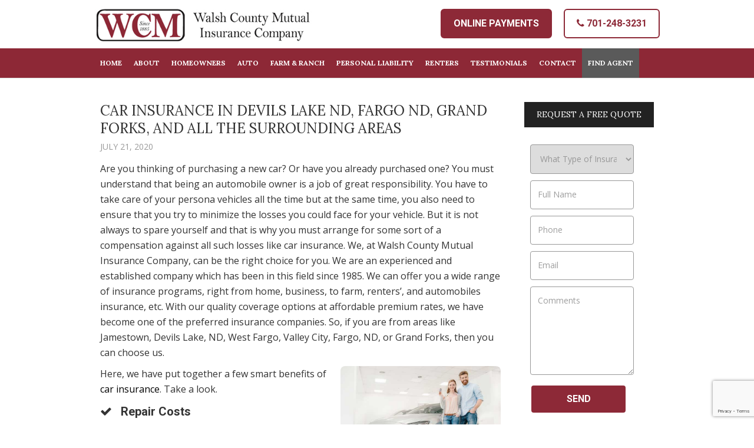

--- FILE ---
content_type: text/html; charset=UTF-8
request_url: https://www.walshcountymutual.com/car-insurance-in-devils-lake-nd-fargo-nd-grand-forks-and-all-the-surrounding-areas/
body_size: 60535
content:
<!doctype html>
<html>
<head>
<meta charset="UTF-8">
<title>
Car Insurance in Devils Lake ND, Fargo ND, Grand Forks, and Valley CityWalsh County Mutual Insurance Company</title>
<meta name="viewport" content="width=device-width, initial-scale=1.0,  maximum-scale=1.0">
<link rel="pingback" href="https://www.walshcountymutual.com/xmlrpc.php" />
<link rel="shortcut icon" href="https://www.walshcountymutual.com/wp-content/themes/scwalsh/favicon.ico" type="image/x-icon" />
<link href="https://fonts.googleapis.com/css?family=Lora:400,700|Open+Sans:400,600,700|Roboto:300,400,400i,500,700" rel="stylesheet">
<!-- All in One SEO 4.9.3 - aioseo.com -->
<meta name="description" content="Car Insurance in Devils Lake ND, Fargo ND, Grand Forks. Home insurance, cheap car insurance, agriculture insurance, homeowners insurance, house insurance, insurance, and renters insurance." />
<meta name="robots" content="max-image-preview:large" />
<meta name="author" content="Admin"/>
<link rel="canonical" href="https://www.walshcountymutual.com/car-insurance-in-devils-lake-nd-fargo-nd-grand-forks-and-all-the-surrounding-areas/" />
<meta name="generator" content="All in One SEO (AIOSEO) 4.9.3" />
<meta property="og:locale" content="en_US" />
<meta property="og:site_name" content="Walsh Country Mutual Insurance Company" />
<meta property="og:type" content="article" />
<meta property="og:title" content="Car Insurance in Devils Lake ND, Fargo ND, Grand Forks, and Valley City" />
<meta property="og:description" content="Car Insurance in Devils Lake ND, Fargo ND, Grand Forks. Home insurance, cheap car insurance, agriculture insurance, homeowners insurance, house insurance, insurance, and renters insurance." />
<meta property="og:url" content="https://www.walshcountymutual.com/car-insurance-in-devils-lake-nd-fargo-nd-grand-forks-and-all-the-surrounding-areas/" />
<meta property="og:image" content="https://www.walshcountymutual.com/wp-content/uploads/2020/06/auto-insurance-home-insurance3.jpg" />
<meta property="og:image:secure_url" content="https://www.walshcountymutual.com/wp-content/uploads/2020/06/auto-insurance-home-insurance3.jpg" />
<meta property="og:image:width" content="586" />
<meta property="og:image:height" content="366" />
<meta property="article:published_time" content="2020-07-21T05:19:55+00:00" />
<meta property="article:modified_time" content="2020-07-21T05:19:55+00:00" />
<meta name="twitter:card" content="summary" />
<meta name="twitter:title" content="Car Insurance in Devils Lake ND, Fargo ND, Grand Forks, and Valley City" />
<meta name="twitter:description" content="Car Insurance in Devils Lake ND, Fargo ND, Grand Forks. Home insurance, cheap car insurance, agriculture insurance, homeowners insurance, house insurance, insurance, and renters insurance." />
<meta name="twitter:image" content="https://www.walshcountymutual.com/wp-content/uploads/2020/06/auto-insurance-home-insurance3.jpg" />
<script type="application/ld+json" class="aioseo-schema">
{"@context":"https:\/\/schema.org","@graph":[{"@type":"Article","@id":"https:\/\/www.walshcountymutual.com\/car-insurance-in-devils-lake-nd-fargo-nd-grand-forks-and-all-the-surrounding-areas\/#article","name":"Car Insurance in Devils Lake ND, Fargo ND, Grand Forks, and Valley City","headline":"Car Insurance in Devils Lake ND, Fargo ND, Grand Forks, and all the Surrounding Areas","author":{"@id":"https:\/\/www.walshcountymutual.com\/author\/admin\/#author"},"publisher":{"@id":"https:\/\/www.walshcountymutual.com\/#organization"},"image":{"@type":"ImageObject","url":"https:\/\/www.walshcountymutual.com\/wp-content\/uploads\/2020\/06\/auto-insurance-home-insurance3.jpg","@id":"https:\/\/www.walshcountymutual.com\/car-insurance-in-devils-lake-nd-fargo-nd-grand-forks-and-all-the-surrounding-areas\/#articleImage","width":586,"height":366,"caption":"Auto Insurance in Devils Lake ND, Valley City, West Fargo"},"datePublished":"2020-07-21T01:19:55-04:00","dateModified":"2020-07-21T01:19:55-04:00","inLanguage":"en-US","mainEntityOfPage":{"@id":"https:\/\/www.walshcountymutual.com\/car-insurance-in-devils-lake-nd-fargo-nd-grand-forks-and-all-the-surrounding-areas\/#webpage"},"isPartOf":{"@id":"https:\/\/www.walshcountymutual.com\/car-insurance-in-devils-lake-nd-fargo-nd-grand-forks-and-all-the-surrounding-areas\/#webpage"},"articleSection":"Uncategorized"},{"@type":"BreadcrumbList","@id":"https:\/\/www.walshcountymutual.com\/car-insurance-in-devils-lake-nd-fargo-nd-grand-forks-and-all-the-surrounding-areas\/#breadcrumblist","itemListElement":[{"@type":"ListItem","@id":"https:\/\/www.walshcountymutual.com#listItem","position":1,"name":"Home","item":"https:\/\/www.walshcountymutual.com","nextItem":{"@type":"ListItem","@id":"https:\/\/www.walshcountymutual.com\/category\/uncategorized\/#listItem","name":"Uncategorized"}},{"@type":"ListItem","@id":"https:\/\/www.walshcountymutual.com\/category\/uncategorized\/#listItem","position":2,"name":"Uncategorized","item":"https:\/\/www.walshcountymutual.com\/category\/uncategorized\/","nextItem":{"@type":"ListItem","@id":"https:\/\/www.walshcountymutual.com\/car-insurance-in-devils-lake-nd-fargo-nd-grand-forks-and-all-the-surrounding-areas\/#listItem","name":"Car Insurance in Devils Lake ND, Fargo ND, Grand Forks, and all the Surrounding Areas"},"previousItem":{"@type":"ListItem","@id":"https:\/\/www.walshcountymutual.com#listItem","name":"Home"}},{"@type":"ListItem","@id":"https:\/\/www.walshcountymutual.com\/car-insurance-in-devils-lake-nd-fargo-nd-grand-forks-and-all-the-surrounding-areas\/#listItem","position":3,"name":"Car Insurance in Devils Lake ND, Fargo ND, Grand Forks, and all the Surrounding Areas","previousItem":{"@type":"ListItem","@id":"https:\/\/www.walshcountymutual.com\/category\/uncategorized\/#listItem","name":"Uncategorized"}}]},{"@type":"Organization","@id":"https:\/\/www.walshcountymutual.com\/#organization","name":"Walsh County Mutual Insurance Company","url":"https:\/\/www.walshcountymutual.com\/"},{"@type":"Person","@id":"https:\/\/www.walshcountymutual.com\/author\/admin\/#author","url":"https:\/\/www.walshcountymutual.com\/author\/admin\/","name":"Admin"},{"@type":"WebPage","@id":"https:\/\/www.walshcountymutual.com\/car-insurance-in-devils-lake-nd-fargo-nd-grand-forks-and-all-the-surrounding-areas\/#webpage","url":"https:\/\/www.walshcountymutual.com\/car-insurance-in-devils-lake-nd-fargo-nd-grand-forks-and-all-the-surrounding-areas\/","name":"Car Insurance in Devils Lake ND, Fargo ND, Grand Forks, and Valley City","description":"Car Insurance in Devils Lake ND, Fargo ND, Grand Forks. Home insurance, cheap car insurance, agriculture insurance, homeowners insurance, house insurance, insurance, and renters insurance.","inLanguage":"en-US","isPartOf":{"@id":"https:\/\/www.walshcountymutual.com\/#website"},"breadcrumb":{"@id":"https:\/\/www.walshcountymutual.com\/car-insurance-in-devils-lake-nd-fargo-nd-grand-forks-and-all-the-surrounding-areas\/#breadcrumblist"},"author":{"@id":"https:\/\/www.walshcountymutual.com\/author\/admin\/#author"},"creator":{"@id":"https:\/\/www.walshcountymutual.com\/author\/admin\/#author"},"datePublished":"2020-07-21T01:19:55-04:00","dateModified":"2020-07-21T01:19:55-04:00"},{"@type":"WebSite","@id":"https:\/\/www.walshcountymutual.com\/#website","url":"https:\/\/www.walshcountymutual.com\/","name":"Walsh County Mutual Insurance Company","inLanguage":"en-US","publisher":{"@id":"https:\/\/www.walshcountymutual.com\/#organization"}}]}
</script>
<!-- All in One SEO -->
<link rel="alternate" type="application/rss+xml" title="Walsh County Mutual Insurance Company &raquo; Car Insurance in Devils Lake ND, Fargo ND, Grand Forks, and all the Surrounding Areas Comments Feed" href="https://www.walshcountymutual.com/car-insurance-in-devils-lake-nd-fargo-nd-grand-forks-and-all-the-surrounding-areas/feed/" />
<link rel="alternate" title="oEmbed (JSON)" type="application/json+oembed" href="https://www.walshcountymutual.com/wp-json/oembed/1.0/embed?url=https%3A%2F%2Fwww.walshcountymutual.com%2Fcar-insurance-in-devils-lake-nd-fargo-nd-grand-forks-and-all-the-surrounding-areas%2F" />
<link rel="alternate" title="oEmbed (XML)" type="text/xml+oembed" href="https://www.walshcountymutual.com/wp-json/oembed/1.0/embed?url=https%3A%2F%2Fwww.walshcountymutual.com%2Fcar-insurance-in-devils-lake-nd-fargo-nd-grand-forks-and-all-the-surrounding-areas%2F&#038;format=xml" />
<style id='wp-img-auto-sizes-contain-inline-css' type='text/css'>
img:is([sizes=auto i],[sizes^="auto," i]){contain-intrinsic-size:3000px 1500px}
/*# sourceURL=wp-img-auto-sizes-contain-inline-css */
</style>
<style id='wp-block-library-inline-css' type='text/css'>
:root{--wp-block-synced-color:#7a00df;--wp-block-synced-color--rgb:122,0,223;--wp-bound-block-color:var(--wp-block-synced-color);--wp-editor-canvas-background:#ddd;--wp-admin-theme-color:#007cba;--wp-admin-theme-color--rgb:0,124,186;--wp-admin-theme-color-darker-10:#006ba1;--wp-admin-theme-color-darker-10--rgb:0,107,160.5;--wp-admin-theme-color-darker-20:#005a87;--wp-admin-theme-color-darker-20--rgb:0,90,135;--wp-admin-border-width-focus:2px}@media (min-resolution:192dpi){:root{--wp-admin-border-width-focus:1.5px}}.wp-element-button{cursor:pointer}:root .has-very-light-gray-background-color{background-color:#eee}:root .has-very-dark-gray-background-color{background-color:#313131}:root .has-very-light-gray-color{color:#eee}:root .has-very-dark-gray-color{color:#313131}:root .has-vivid-green-cyan-to-vivid-cyan-blue-gradient-background{background:linear-gradient(135deg,#00d084,#0693e3)}:root .has-purple-crush-gradient-background{background:linear-gradient(135deg,#34e2e4,#4721fb 50%,#ab1dfe)}:root .has-hazy-dawn-gradient-background{background:linear-gradient(135deg,#faaca8,#dad0ec)}:root .has-subdued-olive-gradient-background{background:linear-gradient(135deg,#fafae1,#67a671)}:root .has-atomic-cream-gradient-background{background:linear-gradient(135deg,#fdd79a,#004a59)}:root .has-nightshade-gradient-background{background:linear-gradient(135deg,#330968,#31cdcf)}:root .has-midnight-gradient-background{background:linear-gradient(135deg,#020381,#2874fc)}:root{--wp--preset--font-size--normal:16px;--wp--preset--font-size--huge:42px}.has-regular-font-size{font-size:1em}.has-larger-font-size{font-size:2.625em}.has-normal-font-size{font-size:var(--wp--preset--font-size--normal)}.has-huge-font-size{font-size:var(--wp--preset--font-size--huge)}.has-text-align-center{text-align:center}.has-text-align-left{text-align:left}.has-text-align-right{text-align:right}.has-fit-text{white-space:nowrap!important}#end-resizable-editor-section{display:none}.aligncenter{clear:both}.items-justified-left{justify-content:flex-start}.items-justified-center{justify-content:center}.items-justified-right{justify-content:flex-end}.items-justified-space-between{justify-content:space-between}.screen-reader-text{border:0;clip-path:inset(50%);height:1px;margin:-1px;overflow:hidden;padding:0;position:absolute;width:1px;word-wrap:normal!important}.screen-reader-text:focus{background-color:#ddd;clip-path:none;color:#444;display:block;font-size:1em;height:auto;left:5px;line-height:normal;padding:15px 23px 14px;text-decoration:none;top:5px;width:auto;z-index:100000}html :where(.has-border-color){border-style:solid}html :where([style*=border-top-color]){border-top-style:solid}html :where([style*=border-right-color]){border-right-style:solid}html :where([style*=border-bottom-color]){border-bottom-style:solid}html :where([style*=border-left-color]){border-left-style:solid}html :where([style*=border-width]){border-style:solid}html :where([style*=border-top-width]){border-top-style:solid}html :where([style*=border-right-width]){border-right-style:solid}html :where([style*=border-bottom-width]){border-bottom-style:solid}html :where([style*=border-left-width]){border-left-style:solid}html :where(img[class*=wp-image-]){height:auto;max-width:100%}:where(figure){margin:0 0 1em}html :where(.is-position-sticky){--wp-admin--admin-bar--position-offset:var(--wp-admin--admin-bar--height,0px)}@media screen and (max-width:600px){html :where(.is-position-sticky){--wp-admin--admin-bar--position-offset:0px}}
/*# sourceURL=wp-block-library-inline-css */
</style><style id='global-styles-inline-css' type='text/css'>
:root{--wp--preset--aspect-ratio--square: 1;--wp--preset--aspect-ratio--4-3: 4/3;--wp--preset--aspect-ratio--3-4: 3/4;--wp--preset--aspect-ratio--3-2: 3/2;--wp--preset--aspect-ratio--2-3: 2/3;--wp--preset--aspect-ratio--16-9: 16/9;--wp--preset--aspect-ratio--9-16: 9/16;--wp--preset--color--black: #000000;--wp--preset--color--cyan-bluish-gray: #abb8c3;--wp--preset--color--white: #ffffff;--wp--preset--color--pale-pink: #f78da7;--wp--preset--color--vivid-red: #cf2e2e;--wp--preset--color--luminous-vivid-orange: #ff6900;--wp--preset--color--luminous-vivid-amber: #fcb900;--wp--preset--color--light-green-cyan: #7bdcb5;--wp--preset--color--vivid-green-cyan: #00d084;--wp--preset--color--pale-cyan-blue: #8ed1fc;--wp--preset--color--vivid-cyan-blue: #0693e3;--wp--preset--color--vivid-purple: #9b51e0;--wp--preset--gradient--vivid-cyan-blue-to-vivid-purple: linear-gradient(135deg,rgb(6,147,227) 0%,rgb(155,81,224) 100%);--wp--preset--gradient--light-green-cyan-to-vivid-green-cyan: linear-gradient(135deg,rgb(122,220,180) 0%,rgb(0,208,130) 100%);--wp--preset--gradient--luminous-vivid-amber-to-luminous-vivid-orange: linear-gradient(135deg,rgb(252,185,0) 0%,rgb(255,105,0) 100%);--wp--preset--gradient--luminous-vivid-orange-to-vivid-red: linear-gradient(135deg,rgb(255,105,0) 0%,rgb(207,46,46) 100%);--wp--preset--gradient--very-light-gray-to-cyan-bluish-gray: linear-gradient(135deg,rgb(238,238,238) 0%,rgb(169,184,195) 100%);--wp--preset--gradient--cool-to-warm-spectrum: linear-gradient(135deg,rgb(74,234,220) 0%,rgb(151,120,209) 20%,rgb(207,42,186) 40%,rgb(238,44,130) 60%,rgb(251,105,98) 80%,rgb(254,248,76) 100%);--wp--preset--gradient--blush-light-purple: linear-gradient(135deg,rgb(255,206,236) 0%,rgb(152,150,240) 100%);--wp--preset--gradient--blush-bordeaux: linear-gradient(135deg,rgb(254,205,165) 0%,rgb(254,45,45) 50%,rgb(107,0,62) 100%);--wp--preset--gradient--luminous-dusk: linear-gradient(135deg,rgb(255,203,112) 0%,rgb(199,81,192) 50%,rgb(65,88,208) 100%);--wp--preset--gradient--pale-ocean: linear-gradient(135deg,rgb(255,245,203) 0%,rgb(182,227,212) 50%,rgb(51,167,181) 100%);--wp--preset--gradient--electric-grass: linear-gradient(135deg,rgb(202,248,128) 0%,rgb(113,206,126) 100%);--wp--preset--gradient--midnight: linear-gradient(135deg,rgb(2,3,129) 0%,rgb(40,116,252) 100%);--wp--preset--font-size--small: 13px;--wp--preset--font-size--medium: 20px;--wp--preset--font-size--large: 36px;--wp--preset--font-size--x-large: 42px;--wp--preset--spacing--20: 0.44rem;--wp--preset--spacing--30: 0.67rem;--wp--preset--spacing--40: 1rem;--wp--preset--spacing--50: 1.5rem;--wp--preset--spacing--60: 2.25rem;--wp--preset--spacing--70: 3.38rem;--wp--preset--spacing--80: 5.06rem;--wp--preset--shadow--natural: 6px 6px 9px rgba(0, 0, 0, 0.2);--wp--preset--shadow--deep: 12px 12px 50px rgba(0, 0, 0, 0.4);--wp--preset--shadow--sharp: 6px 6px 0px rgba(0, 0, 0, 0.2);--wp--preset--shadow--outlined: 6px 6px 0px -3px rgb(255, 255, 255), 6px 6px rgb(0, 0, 0);--wp--preset--shadow--crisp: 6px 6px 0px rgb(0, 0, 0);}:where(.is-layout-flex){gap: 0.5em;}:where(.is-layout-grid){gap: 0.5em;}body .is-layout-flex{display: flex;}.is-layout-flex{flex-wrap: wrap;align-items: center;}.is-layout-flex > :is(*, div){margin: 0;}body .is-layout-grid{display: grid;}.is-layout-grid > :is(*, div){margin: 0;}:where(.wp-block-columns.is-layout-flex){gap: 2em;}:where(.wp-block-columns.is-layout-grid){gap: 2em;}:where(.wp-block-post-template.is-layout-flex){gap: 1.25em;}:where(.wp-block-post-template.is-layout-grid){gap: 1.25em;}.has-black-color{color: var(--wp--preset--color--black) !important;}.has-cyan-bluish-gray-color{color: var(--wp--preset--color--cyan-bluish-gray) !important;}.has-white-color{color: var(--wp--preset--color--white) !important;}.has-pale-pink-color{color: var(--wp--preset--color--pale-pink) !important;}.has-vivid-red-color{color: var(--wp--preset--color--vivid-red) !important;}.has-luminous-vivid-orange-color{color: var(--wp--preset--color--luminous-vivid-orange) !important;}.has-luminous-vivid-amber-color{color: var(--wp--preset--color--luminous-vivid-amber) !important;}.has-light-green-cyan-color{color: var(--wp--preset--color--light-green-cyan) !important;}.has-vivid-green-cyan-color{color: var(--wp--preset--color--vivid-green-cyan) !important;}.has-pale-cyan-blue-color{color: var(--wp--preset--color--pale-cyan-blue) !important;}.has-vivid-cyan-blue-color{color: var(--wp--preset--color--vivid-cyan-blue) !important;}.has-vivid-purple-color{color: var(--wp--preset--color--vivid-purple) !important;}.has-black-background-color{background-color: var(--wp--preset--color--black) !important;}.has-cyan-bluish-gray-background-color{background-color: var(--wp--preset--color--cyan-bluish-gray) !important;}.has-white-background-color{background-color: var(--wp--preset--color--white) !important;}.has-pale-pink-background-color{background-color: var(--wp--preset--color--pale-pink) !important;}.has-vivid-red-background-color{background-color: var(--wp--preset--color--vivid-red) !important;}.has-luminous-vivid-orange-background-color{background-color: var(--wp--preset--color--luminous-vivid-orange) !important;}.has-luminous-vivid-amber-background-color{background-color: var(--wp--preset--color--luminous-vivid-amber) !important;}.has-light-green-cyan-background-color{background-color: var(--wp--preset--color--light-green-cyan) !important;}.has-vivid-green-cyan-background-color{background-color: var(--wp--preset--color--vivid-green-cyan) !important;}.has-pale-cyan-blue-background-color{background-color: var(--wp--preset--color--pale-cyan-blue) !important;}.has-vivid-cyan-blue-background-color{background-color: var(--wp--preset--color--vivid-cyan-blue) !important;}.has-vivid-purple-background-color{background-color: var(--wp--preset--color--vivid-purple) !important;}.has-black-border-color{border-color: var(--wp--preset--color--black) !important;}.has-cyan-bluish-gray-border-color{border-color: var(--wp--preset--color--cyan-bluish-gray) !important;}.has-white-border-color{border-color: var(--wp--preset--color--white) !important;}.has-pale-pink-border-color{border-color: var(--wp--preset--color--pale-pink) !important;}.has-vivid-red-border-color{border-color: var(--wp--preset--color--vivid-red) !important;}.has-luminous-vivid-orange-border-color{border-color: var(--wp--preset--color--luminous-vivid-orange) !important;}.has-luminous-vivid-amber-border-color{border-color: var(--wp--preset--color--luminous-vivid-amber) !important;}.has-light-green-cyan-border-color{border-color: var(--wp--preset--color--light-green-cyan) !important;}.has-vivid-green-cyan-border-color{border-color: var(--wp--preset--color--vivid-green-cyan) !important;}.has-pale-cyan-blue-border-color{border-color: var(--wp--preset--color--pale-cyan-blue) !important;}.has-vivid-cyan-blue-border-color{border-color: var(--wp--preset--color--vivid-cyan-blue) !important;}.has-vivid-purple-border-color{border-color: var(--wp--preset--color--vivid-purple) !important;}.has-vivid-cyan-blue-to-vivid-purple-gradient-background{background: var(--wp--preset--gradient--vivid-cyan-blue-to-vivid-purple) !important;}.has-light-green-cyan-to-vivid-green-cyan-gradient-background{background: var(--wp--preset--gradient--light-green-cyan-to-vivid-green-cyan) !important;}.has-luminous-vivid-amber-to-luminous-vivid-orange-gradient-background{background: var(--wp--preset--gradient--luminous-vivid-amber-to-luminous-vivid-orange) !important;}.has-luminous-vivid-orange-to-vivid-red-gradient-background{background: var(--wp--preset--gradient--luminous-vivid-orange-to-vivid-red) !important;}.has-very-light-gray-to-cyan-bluish-gray-gradient-background{background: var(--wp--preset--gradient--very-light-gray-to-cyan-bluish-gray) !important;}.has-cool-to-warm-spectrum-gradient-background{background: var(--wp--preset--gradient--cool-to-warm-spectrum) !important;}.has-blush-light-purple-gradient-background{background: var(--wp--preset--gradient--blush-light-purple) !important;}.has-blush-bordeaux-gradient-background{background: var(--wp--preset--gradient--blush-bordeaux) !important;}.has-luminous-dusk-gradient-background{background: var(--wp--preset--gradient--luminous-dusk) !important;}.has-pale-ocean-gradient-background{background: var(--wp--preset--gradient--pale-ocean) !important;}.has-electric-grass-gradient-background{background: var(--wp--preset--gradient--electric-grass) !important;}.has-midnight-gradient-background{background: var(--wp--preset--gradient--midnight) !important;}.has-small-font-size{font-size: var(--wp--preset--font-size--small) !important;}.has-medium-font-size{font-size: var(--wp--preset--font-size--medium) !important;}.has-large-font-size{font-size: var(--wp--preset--font-size--large) !important;}.has-x-large-font-size{font-size: var(--wp--preset--font-size--x-large) !important;}
/*# sourceURL=global-styles-inline-css */
</style>
<style id='classic-theme-styles-inline-css' type='text/css'>
/*! This file is auto-generated */
.wp-block-button__link{color:#fff;background-color:#32373c;border-radius:9999px;box-shadow:none;text-decoration:none;padding:calc(.667em + 2px) calc(1.333em + 2px);font-size:1.125em}.wp-block-file__button{background:#32373c;color:#fff;text-decoration:none}
/*# sourceURL=/wp-includes/css/classic-themes.min.css */
</style>
<!-- <link rel='stylesheet' id='contact-form-7-css' href='https://www.walshcountymutual.com/wp-content/plugins/contact-form-7/includes/css/styles.css?ver=6.1.4' type='text/css' media='all' /> -->
<!-- <link rel='stylesheet' id='page-list-style-css' href='https://www.walshcountymutual.com/wp-content/plugins/page-list/css/page-list.css?ver=5.9' type='text/css' media='all' /> -->
<!-- <link rel='stylesheet' id='wpsl-styles-css' href='https://www.walshcountymutual.com/wp-content/plugins/wp-store-locator/css/styles.min.css?ver=2.2.261' type='text/css' media='all' /> -->
<!-- <link rel='stylesheet' id='wpcf7-redirect-script-frontend-css' href='https://www.walshcountymutual.com/wp-content/plugins/wpcf7-redirect/build/assets/frontend-script.css?ver=2c532d7e2be36f6af233' type='text/css' media='all' /> -->
<!-- <link rel='stylesheet' id='stylesheet-css' href='https://www.walshcountymutual.com/wp-content/themes/scwalsh/style.css?ver=1.6.0' type='text/css' media='all' /> -->
<!-- <link rel='stylesheet' id='font-awesome-css' href='https://www.walshcountymutual.com/wp-content/themes/scwalsh/css/fa.css?ver=4.4' type='text/css' media='all' /> -->
<!-- <link rel='stylesheet' id='animate-css' href='https://www.walshcountymutual.com/wp-content/themes/scwalsh/css/animate.css?ver=1.1' type='text/css' media='all' /> -->
<!-- <link rel='stylesheet' id='other-css' href='https://www.walshcountymutual.com/wp-content/themes/scwalsh/css/others.css?ver=1.2' type='text/css' media='all' /> -->
<link rel="stylesheet" type="text/css" href="//www.walshcountymutual.com/wp-content/cache/wpfc-minified/e5et7n6h/7x7lw.css" media="all"/>
<style id='wpcf7-69723f55943a3-inline-inline-css' type='text/css'>
#wpcf7-69723f55943a3-wrapper {display:none !important; visibility:hidden !important;}
/*# sourceURL=wpcf7-69723f55943a3-inline-inline-css */
</style>
<script src='//www.walshcountymutual.com/wp-content/cache/wpfc-minified/8x3krxmt/2f63w.js' type="text/javascript"></script>
<!-- <script type="text/javascript" src="https://www.walshcountymutual.com/wp-content/themes/scwalsh/js/core.jquery.js?ver=1.9.1" id="jquery-js"></script> -->
<!-- <script type="text/javascript" src="https://www.walshcountymutual.com/wp-content/themes/scwalsh/js/core.jquery.ui.js?ver=1.10.4" id="core-jquery-ui-js"></script> -->
<!-- <script type="text/javascript" src="https://www.walshcountymutual.com/wp-content/themes/scwalsh/js/core.plugins.js?ver=1.2.0" id="core-plugin-js"></script> -->
<!-- <script type="text/javascript" src="https://www.walshcountymutual.com/wp-content/themes/scwalsh/js/jquery.waypoints.js?ver=2.0.5" id="waypoints-js"></script> -->
<!-- <script type="text/javascript" src="https://www.walshcountymutual.com/wp-content/themes/scwalsh/js/jquery.plugin.js?ver=1.1.5" id="plugin-js"></script> -->
<!-- <script type="text/javascript" src="https://www.walshcountymutual.com/wp-content/themes/scwalsh/js/jquery.mixitup.js?ver=2.1.8" id="mixitup-js"></script> -->
<!-- <script type="text/javascript" src="https://www.walshcountymutual.com/wp-content/themes/scwalsh/js/jquery.init.js?ver=1.1.0" id="scripts-js"></script> -->
<link rel="https://api.w.org/" href="https://www.walshcountymutual.com/wp-json/" /><link rel="alternate" title="JSON" type="application/json" href="https://www.walshcountymutual.com/wp-json/wp/v2/posts/711" /><link rel='shortlink' href='https://www.walshcountymutual.com/?p=711' />
<!-- This site is optimized with the Schema plugin v1.7.9.6 - https://schema.press -->
<script type="application/ld+json">{"@context":"https:\/\/schema.org\/","@type":"BlogPosting","mainEntityOfPage":{"@type":"WebPage","@id":"https:\/\/www.walshcountymutual.com\/car-insurance-in-devils-lake-nd-fargo-nd-grand-forks-and-all-the-surrounding-areas\/"},"url":"https:\/\/www.walshcountymutual.com\/car-insurance-in-devils-lake-nd-fargo-nd-grand-forks-and-all-the-surrounding-areas\/","headline":"Car Insurance in Devils Lake ND, Fargo ND, Grand Forks, and all the Surrounding Areas","datePublished":"2020-07-21T01:19:55-04:00","dateModified":"2020-07-21T01:19:55-04:00","publisher":{"@type":"Organization","@id":"https:\/\/www.walshcountymutual.com\/#organization","name":"Walsh County Mutual Insurance Company","logo":{"@type":"ImageObject","url":"https:\/\/www.walshcountymutual.com\/wp-content\/uploads\/2019\/03\/logo1.jpg","width":600,"height":60}},"image":{"@type":"ImageObject","url":"https:\/\/www.walshcountymutual.com\/wp-content\/uploads\/2020\/06\/auto-insurance-home-insurance3.jpg","width":696,"height":"170"},"articleSection":"Uncategorized","description":"Are you thinking of purchasing a new car? Or have you already purchased one? You must understand that being an automobile owner is a job of great responsibility. You have to take care of your persona vehicles all the time but at the same time, you also need to","author":{"@type":"Person","name":"Admin","url":"https:\/\/www.walshcountymutual.com\/author\/admin\/","image":{"@type":"ImageObject","url":"https:\/\/secure.gravatar.com\/avatar\/34e71bcd99d11cb7776397510c4f28f2977bca26e5913d6087625d74e455c112?s=96&d=mm&r=g","height":96,"width":96}}}</script>
<style type="text/css" id="wp-custom-css">
#wpsl-wrap #wpsl-result-list ul li:before {content:'';}
#wpsl-radius .wpsl-dropdown li:before  {content:'';}
.section-services a.btn.payment {color:#fff}
.section-insurances a.btn.payment {color:#fff}
.section-county-mutual a.btn.payment {color:#fff;background:#000;border-color:#000}
.section-county-mutual a.btn.payment:hover {color:#fff;background:#8d2937;border-color:#8d2937}
.slider-bottom h1 strong {
font-weight: 400; font-size:0.8em;line-height:1.2; display:block;padding:8px 0px
}
.page-id-378 title {
display: inline!important;
}
.page-id-378 .iblog.has-sidebar.right-sidebar > .icontent.grid9 {width:100%;}
.page-id-378 .sidebar span.wpcf7-form-control-wrap {width:100%; padding-left: 0px;}
/* Popup Styles */
/* Desktop */
.cp_id_f8b0e .cp-modal-body {background-position:center right!important;}
.cp_id_f8b0e {text-align: center;}
.cp_id_f8b0e h2 {color:#8D2A38; font-size: 30px; font-weight:bold; margin-top:15px;}
.cp_id_f8b0e h3 {color:#000; font-size: 22px; font-weight:bold;}
.cp_id_f8b0e h4 {color:#000; font-size: 18px; font-weight:bold;}
.cp_id_f8b0e .leftside {display:block; padding-right:0px; padding-left: 10px; min-width:380px;}
.cp_id_f8b0e p {font-size: 16px; font-weight: bold;}
.cp_id_f8b0e p em {font-style:italic; font-weight: normal;}
.cp_id_f8b0e .button {background-color:#000; border:2px solid #000; color:#fff;}
.orBreak {background-image:url(https://www.walshcountymutual.com/wp-content/uploads/2020/02/divider-bar2.png); background-repeat:repeat-x; background-size:100%; background-position:center center; text-align:center; padding: 15px 0px; margin:10px!important;}
.orBreak span {padding: 3px 8px; background-color:#F1EDEA; color:#777;}
.cp-modal-popup-container input[type=submit] {margin:0px auto;}
.cp-modal-popup-container select, .cp-modal-popup-container span input {height:30px; font-size:14px; line-height:14px; padding:0px 8px; margin-bottom: -8px;}
.cp_id_f8b0e form {margin-top:10px;}
/*@media (max-width:979px) {.cp_id_f8b0e {display:none;} }*/
/* Mobile */
.cp_id_0faf1 .cp-modal-body {background-position:center right!important;}
.cp_id_0faf1 {text-align: center;}
.cp_id_0faf1 h2 {color:#8D2A38; font-size: 20px; line-height:1.2em; font-weight:bold; margin-top:15px; max-width:160px;}
.cp_id_0faf1 h3 {color:#000; font-size: 18px; font-weight:bold; max-width:160px;}
.cp_id_0faf1 h4 {color:#000; font-size: 18px; font-weight:bold;}
.cp_id_0faf1 .leftside {display:block; padding-right:10px; padding-left: 10px;}
.cp_id_0faf1 p {font-size: 10px; font-weight: bold;}
.cp_id_0faf1 p em {font-style:italic; font-weight: normal; font-size:16px; max-width:160px; display:block;}
.cp_id_0faf1 .button {background-color:#8D2937; border:2px solid #8D2937; color:#fff; font-size:14px; max-width:150px; margin-left:7px; padding: 6px 0px;}
.orBreak {background-image:url(https://www.walshcountymutual.com/wp-content/uploads/2020/02/divider-bar2.png); background-repeat:repeat-x; background-size:100%; background-position:center center; text-align:center; padding: 8px 0px; margin:10px!important; font-size:14px!important;}
.orBreak span {padding: 3px 8px; background-color:#E7E4DF; color:#888;}
.cp-modal-popup-container input[type=submit] {margin:0px auto;}
.cp-modal-popup-container select, .cp-modal-popup-container span input {height:34px; font-size:13px; line-height:14px; padding:0px 8px; margin-bottom: -6px;}
.cp_id_0faf1 form {margin-top:10px;}
.cp_id_0faf1 .cp-overlay-background {height:100%;}
/*@media (min-width:979px) {.cp_id_0faf1 {display:none;} }*/
.page-id-604 .ibanner .ov {background:none; }
.page-id-604 .ibanner .ov h1 {color:#000; text-shadow:none;}
@media (max-width:979px) {.page-id-604 .ibanner .ov h1, .page-id-604 .ibanner .ov p { font-size: 0.7em;} .page-id-604 .ibanner .ov {max-width:350px;}}
@media (max-width:767px) and (min-width:600px) {.page-id-604 .ibanner .ov h1, .page-id-604 .ibanner .ov p { font-size: 0.7em;} .page-id-604 .ibanner .ov {max-width:350px;} .page-id-604 .ebanner img {display:none;} .page-id-604 .ebanner {background-image:url(https://www.walshcountymutual.com/wp-content/uploads/2020/02/thank-you-banner.jpg); height:200px; background-position: 80% 0;}}
@media (max-width:600px) {.page-id-604 .ibanner .ov h1, .page-id-604 .ibanner .ov p { font-size: 0.6em;} .page-id-604 .ibanner .ov {max-width:350px;} .page-id-604 .ebanner img {display:none;} .page-id-604 .ebanner {background-image:url(https://www.walshcountymutual.com/wp-content/uploads/2020/02/thank-you-banner.jpg); height:200px; background-position: 80% 0;}}		</style>
<style media="screen" type="text/css" id="dynamic-1x0">.header-sticky {position:fixed; top: -300px; z-index:99; display:block; transition: all 0.6s ease-in-out 0s; -webkit-transition: all 0.6s ease-in-out 0s; -moz-transition: all 0.6s ease-in-out 0s;} .header-sticky.fixed-now {top: 0;} .admin-bar .header-sticky.fixed-now {top:32px;} .header-sticky.sticky-yes {box-shadow:0 0 5px #999; -moz-box-shadow:0 0 5px #999; -webkit-box-shadow:0 0 5px #999;} </style><!-- Global site tag (gtag.js) - Google Analytics -->
<script async src="https://www.googletagmanager.com/gtag/js?id=UA-145236977-1"></script>
<script>
window.dataLayer = window.dataLayer || [];
function gtag(){dataLayer.push(arguments);}
gtag('js', new Date());
gtag('config', 'UA-145236977-1');
</script>
<!--[if lt IE 9]> <script src="https://www.walshcountymutual.com/wp-content/themes/scwalsh/js/ie.html5.js"></script><![endif]-->
<style id='wpcf7-69723f55c34f9-inline-inline-css' type='text/css'>
#wpcf7-69723f55c34f9-wrapper {display:none !important; visibility:hidden !important;}
/*# sourceURL=wpcf7-69723f55c34f9-inline-inline-css */
</style>
</head>
<body id="body" class="wp-singular post-template-default single single-post postid-711 single-format-standard wp-theme-scwalsh webkit chrome chrome131 mac  lang-en  is-sticky">
<header id="masthead" class="masthead header header-global header-style1 sticky-yes no-banner no-titles section">
<section class="site-header section">
<div class="site-head section">
<div class="main">
<div class="inner-site section">
<div class="site-logo"> 
<a href="https://www.walshcountymutual.com/"><img src="https://www.walshcountymutual.com/wp-content/themes/scwalsh/images/logo.jpg" alt="Walsh County Mutual Insurance Company"></a> 
</div>
<div class="extra">
<div class="inner-extra">
<a class='btn payment' href=https://payments.imtapps.com/#/search?api_token=0a49f528-db0d-4f57-9e91-5fdcf47a6888>Online Payments</a><a class="btn phone" href="tel:7012483231"><em class="fa fa-phone"></em> 701-248-3231</a>            </div>
</div>
</div>
</div>
<div class="section nav-main">
<div class="main">
<div class="nav-main">       
<nav class="inav primary-nav" role="navigation">
<ul id="navmain" class="menu"><li id="menu-item-24" class="menu-item menu-item-type-post_type menu-item-object-page menu-item-home menu-item-24"><a href="https://www.walshcountymutual.com/"><span>Home</span></a></li>
<li id="menu-item-25" class="menu-item menu-item-type-post_type menu-item-object-page menu-item-25"><a href="https://www.walshcountymutual.com/about-home-insurance-auto-insurance-farm-insurance-ranch-insurance-minto-hillsboro-jamestown-fargo-nd/"><span>About</span></a></li>
<li id="menu-item-30" class="menu-item menu-item-type-post_type menu-item-object-page menu-item-30"><a href="https://www.walshcountymutual.com/homeowners-insurance-house-insurance-fargo-minto-grand-forks-jamestown-valley-city-thompson-nd/"><span>Homeowners</span></a></li>
<li id="menu-item-403" class="menu-item menu-item-type-post_type menu-item-object-page menu-item-403"><a href="https://www.walshcountymutual.com/car-insurance-and-auto-insurance-in-valley-city-hillsboro-west-fargo-jamestown-devils-lake-nd-and-surrounding-areas/"><span>Auto</span></a></li>
<li id="menu-item-27" class="menu-item menu-item-type-post_type menu-item-object-page menu-item-27"><a href="https://www.walshcountymutual.com/farm-and-ranch-insurance-agriculture-insurance-valley-city-jamestown-minto-thompson-fargo-nd/"><span>Farm &#038; Ranch</span></a></li>
<li id="menu-item-31" class="menu-item menu-item-type-post_type menu-item-object-page menu-item-31"><a href="https://www.walshcountymutual.com/personal-liability/"><span>Personal Liability</span></a></li>
<li id="menu-item-32" class="menu-item menu-item-type-post_type menu-item-object-page menu-item-32"><a href="https://www.walshcountymutual.com/renters-insurance-valley-city-west-fargo-devils-lake-hillsboro-minto-thompson-grand-forks-nd/"><span>Renters</span></a></li>
<li id="menu-item-34" class="menu-item menu-item-type-post_type menu-item-object-page menu-item-34"><a href="https://www.walshcountymutual.com/testimonials/"><span>Testimonials</span></a></li>
<li id="menu-item-26" class="menu-item menu-item-type-post_type menu-item-object-page menu-item-26"><a href="https://www.walshcountymutual.com/contact-us-farm-insurance-home-renters-auto-and-agriculture-insurance-minto-valley-city-fargo-hillsboro-nd/"><span>Contact</span></a></li>
<li id="menu-item-28" class="agent menu-item menu-item-type-post_type menu-item-object-page menu-item-28"><a href="https://www.walshcountymutual.com/find-an-agent/"><span>Find Agent</span></a></li>
</ul>						<div class="menu-toggle"><em class="icon fa fa-bars"></em><em class="icon fa fa-close"></em><span>
Menu						</span></div>
</nav>       
</div>			
</div>		
</div>		
</div>
</section>
<section class="site-banner section">
</section>
</header>
<section id="wrap" class="section wrap page-container inside-ipage">
<div class="main"><section class="section wrapper iblog iblog-post has-sidebar right-sidebar">	<div class="icontent grid9">    	<div class="content-indent">			
<article class="ep esingle post-711 post type-post status-publish format-standard hentry category-uncategorized">
<header class="page-heading post-title">
<h1 class="heading">Car Insurance in Devils Lake ND, Fargo ND, Grand Forks, and all the Surrounding Areas</h1>
<div class="post-meta">
<span class="post-date">July 21, 2020</span>
</div>
</header>
<div class="entry-content entry">
<p><span data-contrast="auto">Are you thinking of purchasing a new car? Or have you already purchased one? You must understand that being an automobile owner is a job of great responsibility. You have to take care of your persona vehicles all the time but at the same time, you also need to ensure that you try to minimize the losses you could face for your vehicle. But it is not always to spare yourself and that is why you must arrange for some sort of a compensation against all such losses</span><span data-contrast="auto"> like </span><span data-contrast="auto">car insurance</span><span data-contrast="auto">. We, at Walsh County Mutual Insurance Company, can be the right choice for you. We are an experienced and established company which has been in this field since 1985. We can offer you a wide range of insurance programs, right from home, business, to farm, renters’, and automobiles insurance, etc. With our quality coverage options at affordable premium rates, we have become one of the preferred insurance companies. So, if you are from areas like Jamestown, Devils Lake, ND, West Fargo, Valley City, Fargo, ND, or Grand Forks, then you can choose us.</span><span data-ccp-props="{&quot;201341983&quot;:0,&quot;335551550&quot;:6,&quot;335551620&quot;:6,&quot;335559739&quot;:160,&quot;335559740&quot;:240}"> </span></p>
<p><img decoding="async" class="alignright  wp-image-698" src="https://www.walshcountymutual.com/wp-content/uploads/2020/06/auto-insurance-home-insurance3.jpg" alt="Car Insurance in Devils Lake ND, Fargo ND, Grand Forks" width="272" height="170" /></p>
<p><span data-contrast="auto">Here, we have put together a few smart benefits of <a href="https://www.walshcountymutual.com/car-insurance-and-auto-insurance-in-valley-city-hillsboro-west-fargo-jamestown-devils-lake-nd-and-surrounding-areas/">car insurance</a>. Take a look.</span><span data-ccp-props="{&quot;201341983&quot;:0,&quot;335551550&quot;:6,&quot;335551620&quot;:6,&quot;335559739&quot;:160,&quot;335559740&quot;:240}"> </span></p>
<ul>
<li data-leveltext="" data-font="Symbol" data-listid="1" aria-setsize="-1" data-aria-posinset="1" data-aria-level="1"><b><span data-contrast="auto">Repair Costs</span></b><span data-ccp-props="{&quot;134233279&quot;:true,&quot;201341983&quot;:0,&quot;335551550&quot;:6,&quot;335551620&quot;:6,&quot;335559739&quot;:160,&quot;335559740&quot;:240}"> </span></li>
</ul>
<p><span data-contrast="auto">You must realize that automobiles wear away after a certain period of wear and tear and it requires frequent repairs too. Such recurring costs can be taken care of if you have good auto insurance policies for your personal vehicles.</span><span data-ccp-props="{&quot;201341983&quot;:0,&quot;335551550&quot;:6,&quot;335551620&quot;:6,&quot;335559739&quot;:160,&quot;335559740&quot;:240}"> </span></p>
<ul>
<li data-leveltext="" data-font="Symbol" data-listid="1" aria-setsize="-1" data-aria-posinset="1" data-aria-level="1"><b><span data-contrast="auto">Accidents</span></b><span data-ccp-props="{&quot;134233279&quot;:true,&quot;201341983&quot;:0,&quot;335551550&quot;:6,&quot;335551620&quot;:6,&quot;335559739&quot;:160,&quot;335559740&quot;:240}"> </span></li>
</ul>
<p><span data-contrast="auto">Accidents are common on the road and these not just lead to auto body damage but if you or other people in the car are injured, you will have to pay for medical expenses not just for yourself but for the others as liability payments. Insurance can cover such unnecessary costs easily.</span><span data-ccp-props="{&quot;201341983&quot;:0,&quot;335551550&quot;:6,&quot;335551620&quot;:6,&quot;335559739&quot;:160,&quot;335559740&quot;:240}"> </span></p>
<p><span data-contrast="auto">So, if you are thinking of choosing us for your car insurance, then contact us now.</span><span data-ccp-props="{&quot;201341983&quot;:0,&quot;335551550&quot;:6,&quot;335551620&quot;:6,&quot;335559739&quot;:160,&quot;335559740&quot;:240}"> </span></p>
</div>
</article>
</div>    </div>    <aside class="rightside sidebar grid3">    <div class="side-indent equal">    	<div class="wgs wgs-side wgs-side-blog widget_text text-6" id="text-6"><div class="widget-content"><h3 class="wg-title"><span>Request a Free Quote</span></h3>			<div class="textwidget">
<div class="wpcf7 no-js" id="wpcf7-f83-o2" lang="en-US" dir="ltr" data-wpcf7-id="83">
<div class="screen-reader-response"><p role="status" aria-live="polite" aria-atomic="true"></p> <ul></ul></div>
<form action="/car-insurance-in-devils-lake-nd-fargo-nd-grand-forks-and-all-the-surrounding-areas/#wpcf7-f83-o2" method="post" class="wpcf7-form init" aria-label="Contact form" novalidate="novalidate" data-status="init">
<fieldset class="hidden-fields-container"><input type="hidden" name="_wpcf7" value="83" /><input type="hidden" name="_wpcf7_version" value="6.1.4" /><input type="hidden" name="_wpcf7_locale" value="en_US" /><input type="hidden" name="_wpcf7_unit_tag" value="wpcf7-f83-o2" /><input type="hidden" name="_wpcf7_container_post" value="0" /><input type="hidden" name="_wpcf7_posted_data_hash" value="" /><input type="hidden" name="_wpcf7_recaptcha_response" value="" />
</fieldset>
<p><span id="wpcf7-69723f55c34f9-wrapper" class="wpcf7-form-control-wrap website-wrap" ><label for="wpcf7-69723f55c34f9-field" class="hp-message">Please leave this field empty.</label><input id="wpcf7-69723f55c34f9-field"  class="wpcf7-form-control wpcf7-text" type="text" name="website" value="" size="40" tabindex="-1" autocomplete="new-password" /></span>
</p>
<p><span class="wpcf7-form-control-wrap" data-name="services"><select class="wpcf7-form-control wpcf7-select wpcf7-validates-as-required" aria-required="true" aria-invalid="false" name="services"><option value="">What Type of Insurance?</option><option value="Homeowners / Mobile Homeowners">Homeowners / Mobile Homeowners</option><option value="Farmowners">Farmowners</option><option value="Farm and Personal Liability">Farm and Personal Liability</option><option value="Personal Property">Personal Property</option><option value="Renters">Renters</option></select></span>
</p>
<p><span class="wpcf7-form-control-wrap" data-name="fname"><input size="40" maxlength="400" class="wpcf7-form-control wpcf7-text wpcf7-validates-as-required" aria-required="true" aria-invalid="false" placeholder="Full Name" value="" type="text" name="fname" /></span>
</p>
<p><span class="wpcf7-form-control-wrap" data-name="phone"><input size="40" maxlength="400" class="wpcf7-form-control wpcf7-tel wpcf7-validates-as-required wpcf7-text wpcf7-validates-as-tel" aria-required="true" aria-invalid="false" placeholder="Phone" value="" type="tel" name="phone" /></span>
</p>
<p><span class="wpcf7-form-control-wrap" data-name="email"><input size="40" maxlength="400" class="wpcf7-form-control wpcf7-email wpcf7-validates-as-required wpcf7-text wpcf7-validates-as-email" aria-required="true" aria-invalid="false" placeholder="Email" value="" type="email" name="email" /></span>
</p>
<p><span class="wpcf7-form-control-wrap" data-name="comments"><textarea cols="40" rows="10" maxlength="2000" class="wpcf7-form-control wpcf7-textarea" aria-invalid="false" placeholder="Comments" name="comments"></textarea></span>
</p>
<p><input class="wpcf7-form-control wpcf7-submit has-spinner" type="submit" value="SEND" />
</p><div class="wpcf7-response-output" aria-hidden="true"></div>
</form>
</div>
</div>
</div></div>
<div class="wgs wgs-side wgs-side-blog widget_recent_entries recent-posts-2" id="recent-posts-2"><div class="widget-content">
<h3 class="wg-title"><span>Recent Posts</span></h3>
<ul>
<li>
<a href="https://www.walshcountymutual.com/insurance-in-west-fargo-jamestown-valley-city-hillsboro-nd-grand-forks-and-nearby-cities/">Insurance in West Fargo, Jamestown, Valley City, Hillsboro, ND, Grand Forks, and Nearby Cities</a>
</li>
<li>
<a href="https://www.walshcountymutual.com/home-insurance-in-jamestown-fargo-nd-north-dakota-valley-city-west-fargo-and-surrounding-areas/">Home Insurance in Jamestown, Fargo, ND, North Dakota, Valley City, West Fargo, and Surrounding Areas</a>
</li>
<li>
<a href="https://www.walshcountymutual.com/house-insurance-in-fargo-nd-west-fargo-grand-forks-jamestown-valley-city-and-nearby-cities/">House Insurance in Fargo, ND, West Fargo, Grand Forks, Jamestown, Valley City and Nearby Cities</a>
</li>
<li>
<a href="https://www.walshcountymutual.com/cheap-car-insurance-in-grand-forks-jamestown-fargo-nd-west-fargo-and-surrounding-areas/">Cheap Car Insurance in Grand Forks, Jamestown, Fargo, ND, West Fargo and Surrounding Areas</a>
</li>
<li>
<a href="https://www.walshcountymutual.com/insurance-in-devils-lake-nd-hillsboro-nd-grand-forks-and-all-the-nearby-cities/">Insurance in Devils Lake ND, Hillsboro ND, Grand Forks, and all the Nearby Cities</a>
</li>
</ul>
</div></div>    	    </div>    	</aside></section></div></section>
<section id="top-call-to-action" class="section-cta section">
<div class="main">
<div class="wgs wgs-cta widget_text text-4">			<div class="textwidget"><div class="call-action"><div class="cta-wrap"><div class="cta-text"><a href="https://www.walshcountymutual.com/contact-us/"><strong>Contact Walsh Mutual</strong></a> for all your Home, Farm &amp; Ranch, and Personal Liability Insurance needs in North Dakota.</div><span class="cta-action"><a href="tel:7012483231" class="button button-cta"><span><i class="fa fa-phone"></i> 701-248-3231</span></a></span></div></div>
</div>
</div>  </div>
</section>
<footer id="footer" class="footer section">
<div class="foot-wgd section">
<div class=" main"> 
<div class="footer-widget section">
<div class="grid3 footer-a">
<div class="wgs wgs-footer"><h4>Our Services</h4><div class="menu-our-services-container"><ul id="menu-our-services" class="menu"><li id="menu-item-270" class="menu-item menu-item-type-post_type menu-item-object-page menu-item-270"><a href="https://www.walshcountymutual.com/?page_id=180">Start Your Own Quote</a></li>
<li id="menu-item-45" class="menu-item menu-item-type-post_type menu-item-object-page menu-item-45"><a href="https://www.walshcountymutual.com/homeowners-insurance-house-insurance-fargo-minto-grand-forks-jamestown-valley-city-thompson-nd/">Homeowners Insurance</a></li>
<li id="menu-item-44" class="menu-item menu-item-type-post_type menu-item-object-page menu-item-44"><a href="https://www.walshcountymutual.com/farm-and-ranch-insurance-agriculture-insurance-valley-city-jamestown-minto-thompson-fargo-nd/">Farm &#038; Ranch Insurance</a></li>
<li id="menu-item-43" class="menu-item menu-item-type-post_type menu-item-object-page menu-item-43"><a href="https://www.walshcountymutual.com/personal-liability/">Personal Liability</a></li>
<li id="menu-item-42" class="menu-item menu-item-type-post_type menu-item-object-page menu-item-42"><a href="https://www.walshcountymutual.com/renters-insurance-valley-city-west-fargo-devils-lake-hillsboro-minto-thompson-grand-forks-nd/">Renters Insurance</a></li>
<li id="menu-item-168" class="menu-item menu-item-type-custom menu-item-object-custom menu-item-168"><a target="_blank" href="https://webpayments.imtapps.com/mutual/policylookup/0a49f528-db0d-4f57-9e91-5fdcf47a6888/">Pay Online</a></li>
<li id="menu-item-317" class="menu-item menu-item-type-custom menu-item-object-custom menu-item-317"><a target="_blank" href="https://auth.imtapps.com/accounts/login/">Agent Login</a></li>
<li id="menu-item-819" class="menu-item menu-item-type-custom menu-item-object-custom menu-item-819"><a href="https://www.walshcountymutual.com/wp-content/uploads/2021/03/AbsenteeProxy-Ballot-.docx">Absentee Proxy Ballot</a></li>
</ul></div></div>					</div>
<div class="grid3 footer-b">
<div class="wgs wgs-footer"><h4>Our Company</h4><div class="menu-our-company-container"><ul id="menu-our-company" class="menu"><li id="menu-item-41" class="menu-item menu-item-type-post_type menu-item-object-page menu-item-home menu-item-41"><a href="https://www.walshcountymutual.com/">Home</a></li>
<li id="menu-item-380" class="menu-item menu-item-type-post_type menu-item-object-page menu-item-380"><a href="https://www.walshcountymutual.com/blog/">Blog</a></li>
<li id="menu-item-40" class="menu-item menu-item-type-post_type menu-item-object-page menu-item-40"><a href="https://www.walshcountymutual.com/about-home-insurance-auto-insurance-farm-insurance-ranch-insurance-minto-hillsboro-jamestown-fargo-nd/">About Us</a></li>
<li id="menu-item-37" class="menu-item menu-item-type-post_type menu-item-object-page menu-item-37"><a href="https://www.walshcountymutual.com/find-an-agent/">Find An Agent</a></li>
<li id="menu-item-39" class="menu-item menu-item-type-post_type menu-item-object-page menu-item-39"><a href="https://www.walshcountymutual.com/testimonials/">Testimonials</a></li>
<li id="menu-item-38" class="menu-item menu-item-type-post_type menu-item-object-page menu-item-38"><a href="https://www.walshcountymutual.com/contact-us-farm-insurance-home-renters-auto-and-agriculture-insurance-minto-valley-city-fargo-hillsboro-nd/">Contact Us</a></li>
<li id="menu-item-174" class="menu-item menu-item-type-post_type menu-item-object-page menu-item-174"><a href="https://www.walshcountymutual.com/sitemap/">Sitemap</a></li>
<li id="menu-item-820" class="menu-item menu-item-type-post_type menu-item-object-page menu-item-820"><a href="https://www.walshcountymutual.com/annual-meeting-minutes-and-financials/">Annual Meeting Minutes and Financials</a></li>
</ul></div></div>					</div>
<div class="grid2 footer-c">
<div class="wgs wgs-footer"><h4>Contact Us</h4>			<div class="textwidget"><p>429 2nd St<br />
Minto, ND 58261</p>
<p>&nbsp;</p>
<p><strong>Phone :</strong> <a href="tel:7012483231">701-248-3231</a></p>
<p><strong>Fax :</strong> 701-248-3709</p>
<h4>Areas We Service</h4>
<p>Minto, <a href="https://www.walshcountymutual.com/home-insurance-homeowners-insurance-grand-forks-nd/">Grand Forks</a>, Fargo, Thompson, <a href="https://www.walshcountymutual.com/agriculture-insurance-farm-insurance-house-insurance-homeowners-insurance-renters-insurance-cheap-car-insurance-devils-lake-nd/">Devils Lake, </a><a href="https://www.walshcountymutual.com/cheap-car-insurance-homeowners-insurance-ranch-farm-insurance-agriculture-insurance-renters-insurance-quotes-hillsboro-nd/">Hillsboro, </a><a href="https://www.walshcountymutual.com/insurance-renters-insurance-quotes-cheap-car-insurance-auto-insurance-home-insurance-ranch-insurance-agriculture-insurance-jamestown-nd/">Jamestown, </a><a href="https://www.walshcountymutual.com/homeowners-insurance-house-insurance-agriculture-insurance-farm-insurance-auto-insurance-renters-insurance-valley-city-nd/">Valley City​, </a><a href="https://www.walshcountymutual.com/renters-insurance-quotes-home-insurance-ranch-insurance-agriculture-insurance-cheap-car-insurance-west-fargo-nd/">West Fargo</a>, <a href="https://www.walshcountymutual.com/home-insurance-north-dakota/">North Dakota</a>, and Surrounding Areas</p>
</div>
</div>					</div>
<div class="grid4 fourth footer-d">
<div class="footer-logo">
<a href="https://www.walshcountymutual.com/"><img src="https://www.walshcountymutual.com/wp-content/themes/scwalsh/images/logo1.jpg" alt="Walsh County Mutual Insurance Company"></a> 
</div>					
<div class="wgs wgs-footer">			<div class="textwidget"><p><img loading="lazy" decoding="async" class="alignnone size-medium wp-image-47" src="https://www.walshcountymutual.com/wp-content/uploads/2019/03/logo2.jpg" alt="" width="140" height="120" /></p>
</div>
</div>					</div>
</div>
</div>             
</div>
<div class="copyright section">	
<p style="color:white;">
Offering <a href="https://www.walshcountymutual.com/home-insurance-auto-insurance-coverage-devils-lake-nd/">Home Insurance in Devils Lake</a>, <a href="https://www.walshcountymutual.com/farm-insurance-ranch-insurance-fargo-north-dakota/">Ranch Insurance in Fargo</a>, <a href="https://www.walshcountymutual.com/renters-insurance-renters-insurance-quotes-grand-forks-north-dakota/">Renters Insurance in Grand Forks, ND</a>, and <a href="https://www.walshcountymutual.com/home-insurance-fargo-north-dakota/">Home Insurance in Fargo</a>, <a href="https://www.walshcountymutual.com/homeowners-insurance-west-fargo-nd/">West Fargo</a>, <a href="https://www.walshcountymutual.com/homeowners-insurance-house-insurance-jamestown-nd/">Jamestown</a>, and Throughout North Dakota.
<br>Walsh County Mutual is one of the largest mutuals in the state providing affordable <a href="https://www.walshcountymutual.com/car-insurance-auto-insurance-north-dakota/">car insurance in North Dakota</a>, <a href="https://www.walshcountymutual.com/home-insurance-north-dakota/">home insurance in North Dakota</a>, <a href="https://www.walshcountymutual.com/renters-insurance-north-dakota/">renter's insurance in North Dakota</a>, and more.
</p>
<div class="copy-right main">		
<p class="copy-info">Copyright &copy; 2026,  Walsh County Mutual Insurance Company. All Rights Reserved. <span class="siteby"><a href="https://www.americancreative.com/" target="_blank">Website By American Creative.</a></span></p>		</div>
</div>
</footer>
<section class="header-clone header header-global header-style1 sticky-yes no-banner no-titles header-sticky section">
<div class="header-wrap site-head section">
<div class="main">
<div class="inner-site section">
<div class="site-logo"> 
<a href="https://www.walshcountymutual.com/"><img src="https://www.walshcountymutual.com/wp-content/themes/scwalsh/images/logo.jpg" alt="Walsh County Mutual Insurance Company"></a> 
</div>	
<div class="extra">
<div class="inner-extra">
<a class='btn payment' href=https://payments.imtapps.com/#/search?api_token=0a49f528-db0d-4f57-9e91-5fdcf47a6888>Online Payments</a><a class="btn phone" href="tel:7012483231"><em class="fa fa-phone"></em> 701-248-3231</a>            </div>
</div>
</div></div>
<div class="section nav-main">
<div class="main">
<div class="nav-main">       
<nav class="inav primary-nav" role="navigation">
<ul id="navmain" class="menu"><li class="menu-item menu-item-type-post_type menu-item-object-page menu-item-home menu-item-24"><a href="https://www.walshcountymutual.com/"><span>Home</span></a></li>
<li class="menu-item menu-item-type-post_type menu-item-object-page menu-item-25"><a href="https://www.walshcountymutual.com/about-home-insurance-auto-insurance-farm-insurance-ranch-insurance-minto-hillsboro-jamestown-fargo-nd/"><span>About</span></a></li>
<li class="menu-item menu-item-type-post_type menu-item-object-page menu-item-30"><a href="https://www.walshcountymutual.com/homeowners-insurance-house-insurance-fargo-minto-grand-forks-jamestown-valley-city-thompson-nd/"><span>Homeowners</span></a></li>
<li class="menu-item menu-item-type-post_type menu-item-object-page menu-item-403"><a href="https://www.walshcountymutual.com/car-insurance-and-auto-insurance-in-valley-city-hillsboro-west-fargo-jamestown-devils-lake-nd-and-surrounding-areas/"><span>Auto</span></a></li>
<li class="menu-item menu-item-type-post_type menu-item-object-page menu-item-27"><a href="https://www.walshcountymutual.com/farm-and-ranch-insurance-agriculture-insurance-valley-city-jamestown-minto-thompson-fargo-nd/"><span>Farm &#038; Ranch</span></a></li>
<li class="menu-item menu-item-type-post_type menu-item-object-page menu-item-31"><a href="https://www.walshcountymutual.com/personal-liability/"><span>Personal Liability</span></a></li>
<li class="menu-item menu-item-type-post_type menu-item-object-page menu-item-32"><a href="https://www.walshcountymutual.com/renters-insurance-valley-city-west-fargo-devils-lake-hillsboro-minto-thompson-grand-forks-nd/"><span>Renters</span></a></li>
<li class="menu-item menu-item-type-post_type menu-item-object-page menu-item-34"><a href="https://www.walshcountymutual.com/testimonials/"><span>Testimonials</span></a></li>
<li class="menu-item menu-item-type-post_type menu-item-object-page menu-item-26"><a href="https://www.walshcountymutual.com/contact-us-farm-insurance-home-renters-auto-and-agriculture-insurance-minto-valley-city-fargo-hillsboro-nd/"><span>Contact</span></a></li>
<li class="agent menu-item menu-item-type-post_type menu-item-object-page menu-item-28"><a href="https://www.walshcountymutual.com/find-an-agent/"><span>Find Agent</span></a></li>
</ul>						<div class="menu-toggle"><em class="icon fa fa-bars"></em><em class="icon fa fa-close"></em><span>
Menu						</span></div>
</nav>       
</div>			
</div>		
</div>	  
</div>
</section>
<script type="speculationrules">
{"prefetch":[{"source":"document","where":{"and":[{"href_matches":"/*"},{"not":{"href_matches":["/wp-*.php","/wp-admin/*","/wp-content/uploads/*","/wp-content/*","/wp-content/plugins/*","/wp-content/themes/scwalsh/*","/*\\?(.+)"]}},{"not":{"selector_matches":"a[rel~=\"nofollow\"]"}},{"not":{"selector_matches":".no-prefetch, .no-prefetch a"}}]},"eagerness":"conservative"}]}
</script>
<script type="text/javascript" src="https://www.walshcountymutual.com/wp-includes/js/dist/hooks.min.js?ver=dd5603f07f9220ed27f1" id="wp-hooks-js"></script>
<script type="text/javascript" src="https://www.walshcountymutual.com/wp-includes/js/dist/i18n.min.js?ver=c26c3dc7bed366793375" id="wp-i18n-js"></script>
<script type="text/javascript" id="wp-i18n-js-after">
/* <![CDATA[ */
wp.i18n.setLocaleData( { 'text direction\u0004ltr': [ 'ltr' ] } );
//# sourceURL=wp-i18n-js-after
/* ]]> */
</script>
<script type="text/javascript" src="https://www.walshcountymutual.com/wp-content/plugins/contact-form-7/includes/swv/js/index.js?ver=6.1.4" id="swv-js"></script>
<script type="text/javascript" id="contact-form-7-js-before">
/* <![CDATA[ */
var wpcf7 = {
"api": {
"root": "https:\/\/www.walshcountymutual.com\/wp-json\/",
"namespace": "contact-form-7\/v1"
}
};
//# sourceURL=contact-form-7-js-before
/* ]]> */
</script>
<script type="text/javascript" src="https://www.walshcountymutual.com/wp-content/plugins/contact-form-7/includes/js/index.js?ver=6.1.4" id="contact-form-7-js"></script>
<script type="text/javascript" id="wpcf7-redirect-script-js-extra">
/* <![CDATA[ */
var wpcf7r = {"ajax_url":"https://www.walshcountymutual.com/wp-admin/admin-ajax.php"};
//# sourceURL=wpcf7-redirect-script-js-extra
/* ]]> */
</script>
<script type="text/javascript" src="https://www.walshcountymutual.com/wp-content/plugins/wpcf7-redirect/build/assets/frontend-script.js?ver=2c532d7e2be36f6af233" id="wpcf7-redirect-script-js"></script>
<script type="text/javascript" src="https://www.google.com/recaptcha/api.js?render=6LcA_9IZAAAAABY1xtwyHfVYI2HG5CGZigrecf1-&amp;ver=3.0" id="google-recaptcha-js"></script>
<script type="text/javascript" src="https://www.walshcountymutual.com/wp-includes/js/dist/vendor/wp-polyfill.min.js?ver=3.15.0" id="wp-polyfill-js"></script>
<script type="text/javascript" id="wpcf7-recaptcha-js-before">
/* <![CDATA[ */
var wpcf7_recaptcha = {
"sitekey": "6LcA_9IZAAAAABY1xtwyHfVYI2HG5CGZigrecf1-",
"actions": {
"homepage": "homepage",
"contactform": "contactform"
}
};
//# sourceURL=wpcf7-recaptcha-js-before
/* ]]> */
</script>
<script type="text/javascript" src="https://www.walshcountymutual.com/wp-content/plugins/contact-form-7/modules/recaptcha/index.js?ver=6.1.4" id="wpcf7-recaptcha-js"></script>
<script type="text/javascript" src="https://www.walshcountymutual.com/wp-includes/js/comment-reply.min.js?ver=6.9" id="comment-reply-js" async="async" data-wp-strategy="async" fetchpriority="low"></script>
</body>
</html><!-- WP Fastest Cache file was created in 1.478 seconds, on January 22, 2026 @ 11:16 am --><!-- need to refresh to see cached version -->

--- FILE ---
content_type: text/html; charset=utf-8
request_url: https://www.google.com/recaptcha/api2/anchor?ar=1&k=6LcA_9IZAAAAABY1xtwyHfVYI2HG5CGZigrecf1-&co=aHR0cHM6Ly93d3cud2Fsc2hjb3VudHltdXR1YWwuY29tOjQ0Mw..&hl=en&v=PoyoqOPhxBO7pBk68S4YbpHZ&size=invisible&anchor-ms=20000&execute-ms=30000&cb=23uhwxsqy7d0
body_size: 48692
content:
<!DOCTYPE HTML><html dir="ltr" lang="en"><head><meta http-equiv="Content-Type" content="text/html; charset=UTF-8">
<meta http-equiv="X-UA-Compatible" content="IE=edge">
<title>reCAPTCHA</title>
<style type="text/css">
/* cyrillic-ext */
@font-face {
  font-family: 'Roboto';
  font-style: normal;
  font-weight: 400;
  font-stretch: 100%;
  src: url(//fonts.gstatic.com/s/roboto/v48/KFO7CnqEu92Fr1ME7kSn66aGLdTylUAMa3GUBHMdazTgWw.woff2) format('woff2');
  unicode-range: U+0460-052F, U+1C80-1C8A, U+20B4, U+2DE0-2DFF, U+A640-A69F, U+FE2E-FE2F;
}
/* cyrillic */
@font-face {
  font-family: 'Roboto';
  font-style: normal;
  font-weight: 400;
  font-stretch: 100%;
  src: url(//fonts.gstatic.com/s/roboto/v48/KFO7CnqEu92Fr1ME7kSn66aGLdTylUAMa3iUBHMdazTgWw.woff2) format('woff2');
  unicode-range: U+0301, U+0400-045F, U+0490-0491, U+04B0-04B1, U+2116;
}
/* greek-ext */
@font-face {
  font-family: 'Roboto';
  font-style: normal;
  font-weight: 400;
  font-stretch: 100%;
  src: url(//fonts.gstatic.com/s/roboto/v48/KFO7CnqEu92Fr1ME7kSn66aGLdTylUAMa3CUBHMdazTgWw.woff2) format('woff2');
  unicode-range: U+1F00-1FFF;
}
/* greek */
@font-face {
  font-family: 'Roboto';
  font-style: normal;
  font-weight: 400;
  font-stretch: 100%;
  src: url(//fonts.gstatic.com/s/roboto/v48/KFO7CnqEu92Fr1ME7kSn66aGLdTylUAMa3-UBHMdazTgWw.woff2) format('woff2');
  unicode-range: U+0370-0377, U+037A-037F, U+0384-038A, U+038C, U+038E-03A1, U+03A3-03FF;
}
/* math */
@font-face {
  font-family: 'Roboto';
  font-style: normal;
  font-weight: 400;
  font-stretch: 100%;
  src: url(//fonts.gstatic.com/s/roboto/v48/KFO7CnqEu92Fr1ME7kSn66aGLdTylUAMawCUBHMdazTgWw.woff2) format('woff2');
  unicode-range: U+0302-0303, U+0305, U+0307-0308, U+0310, U+0312, U+0315, U+031A, U+0326-0327, U+032C, U+032F-0330, U+0332-0333, U+0338, U+033A, U+0346, U+034D, U+0391-03A1, U+03A3-03A9, U+03B1-03C9, U+03D1, U+03D5-03D6, U+03F0-03F1, U+03F4-03F5, U+2016-2017, U+2034-2038, U+203C, U+2040, U+2043, U+2047, U+2050, U+2057, U+205F, U+2070-2071, U+2074-208E, U+2090-209C, U+20D0-20DC, U+20E1, U+20E5-20EF, U+2100-2112, U+2114-2115, U+2117-2121, U+2123-214F, U+2190, U+2192, U+2194-21AE, U+21B0-21E5, U+21F1-21F2, U+21F4-2211, U+2213-2214, U+2216-22FF, U+2308-230B, U+2310, U+2319, U+231C-2321, U+2336-237A, U+237C, U+2395, U+239B-23B7, U+23D0, U+23DC-23E1, U+2474-2475, U+25AF, U+25B3, U+25B7, U+25BD, U+25C1, U+25CA, U+25CC, U+25FB, U+266D-266F, U+27C0-27FF, U+2900-2AFF, U+2B0E-2B11, U+2B30-2B4C, U+2BFE, U+3030, U+FF5B, U+FF5D, U+1D400-1D7FF, U+1EE00-1EEFF;
}
/* symbols */
@font-face {
  font-family: 'Roboto';
  font-style: normal;
  font-weight: 400;
  font-stretch: 100%;
  src: url(//fonts.gstatic.com/s/roboto/v48/KFO7CnqEu92Fr1ME7kSn66aGLdTylUAMaxKUBHMdazTgWw.woff2) format('woff2');
  unicode-range: U+0001-000C, U+000E-001F, U+007F-009F, U+20DD-20E0, U+20E2-20E4, U+2150-218F, U+2190, U+2192, U+2194-2199, U+21AF, U+21E6-21F0, U+21F3, U+2218-2219, U+2299, U+22C4-22C6, U+2300-243F, U+2440-244A, U+2460-24FF, U+25A0-27BF, U+2800-28FF, U+2921-2922, U+2981, U+29BF, U+29EB, U+2B00-2BFF, U+4DC0-4DFF, U+FFF9-FFFB, U+10140-1018E, U+10190-1019C, U+101A0, U+101D0-101FD, U+102E0-102FB, U+10E60-10E7E, U+1D2C0-1D2D3, U+1D2E0-1D37F, U+1F000-1F0FF, U+1F100-1F1AD, U+1F1E6-1F1FF, U+1F30D-1F30F, U+1F315, U+1F31C, U+1F31E, U+1F320-1F32C, U+1F336, U+1F378, U+1F37D, U+1F382, U+1F393-1F39F, U+1F3A7-1F3A8, U+1F3AC-1F3AF, U+1F3C2, U+1F3C4-1F3C6, U+1F3CA-1F3CE, U+1F3D4-1F3E0, U+1F3ED, U+1F3F1-1F3F3, U+1F3F5-1F3F7, U+1F408, U+1F415, U+1F41F, U+1F426, U+1F43F, U+1F441-1F442, U+1F444, U+1F446-1F449, U+1F44C-1F44E, U+1F453, U+1F46A, U+1F47D, U+1F4A3, U+1F4B0, U+1F4B3, U+1F4B9, U+1F4BB, U+1F4BF, U+1F4C8-1F4CB, U+1F4D6, U+1F4DA, U+1F4DF, U+1F4E3-1F4E6, U+1F4EA-1F4ED, U+1F4F7, U+1F4F9-1F4FB, U+1F4FD-1F4FE, U+1F503, U+1F507-1F50B, U+1F50D, U+1F512-1F513, U+1F53E-1F54A, U+1F54F-1F5FA, U+1F610, U+1F650-1F67F, U+1F687, U+1F68D, U+1F691, U+1F694, U+1F698, U+1F6AD, U+1F6B2, U+1F6B9-1F6BA, U+1F6BC, U+1F6C6-1F6CF, U+1F6D3-1F6D7, U+1F6E0-1F6EA, U+1F6F0-1F6F3, U+1F6F7-1F6FC, U+1F700-1F7FF, U+1F800-1F80B, U+1F810-1F847, U+1F850-1F859, U+1F860-1F887, U+1F890-1F8AD, U+1F8B0-1F8BB, U+1F8C0-1F8C1, U+1F900-1F90B, U+1F93B, U+1F946, U+1F984, U+1F996, U+1F9E9, U+1FA00-1FA6F, U+1FA70-1FA7C, U+1FA80-1FA89, U+1FA8F-1FAC6, U+1FACE-1FADC, U+1FADF-1FAE9, U+1FAF0-1FAF8, U+1FB00-1FBFF;
}
/* vietnamese */
@font-face {
  font-family: 'Roboto';
  font-style: normal;
  font-weight: 400;
  font-stretch: 100%;
  src: url(//fonts.gstatic.com/s/roboto/v48/KFO7CnqEu92Fr1ME7kSn66aGLdTylUAMa3OUBHMdazTgWw.woff2) format('woff2');
  unicode-range: U+0102-0103, U+0110-0111, U+0128-0129, U+0168-0169, U+01A0-01A1, U+01AF-01B0, U+0300-0301, U+0303-0304, U+0308-0309, U+0323, U+0329, U+1EA0-1EF9, U+20AB;
}
/* latin-ext */
@font-face {
  font-family: 'Roboto';
  font-style: normal;
  font-weight: 400;
  font-stretch: 100%;
  src: url(//fonts.gstatic.com/s/roboto/v48/KFO7CnqEu92Fr1ME7kSn66aGLdTylUAMa3KUBHMdazTgWw.woff2) format('woff2');
  unicode-range: U+0100-02BA, U+02BD-02C5, U+02C7-02CC, U+02CE-02D7, U+02DD-02FF, U+0304, U+0308, U+0329, U+1D00-1DBF, U+1E00-1E9F, U+1EF2-1EFF, U+2020, U+20A0-20AB, U+20AD-20C0, U+2113, U+2C60-2C7F, U+A720-A7FF;
}
/* latin */
@font-face {
  font-family: 'Roboto';
  font-style: normal;
  font-weight: 400;
  font-stretch: 100%;
  src: url(//fonts.gstatic.com/s/roboto/v48/KFO7CnqEu92Fr1ME7kSn66aGLdTylUAMa3yUBHMdazQ.woff2) format('woff2');
  unicode-range: U+0000-00FF, U+0131, U+0152-0153, U+02BB-02BC, U+02C6, U+02DA, U+02DC, U+0304, U+0308, U+0329, U+2000-206F, U+20AC, U+2122, U+2191, U+2193, U+2212, U+2215, U+FEFF, U+FFFD;
}
/* cyrillic-ext */
@font-face {
  font-family: 'Roboto';
  font-style: normal;
  font-weight: 500;
  font-stretch: 100%;
  src: url(//fonts.gstatic.com/s/roboto/v48/KFO7CnqEu92Fr1ME7kSn66aGLdTylUAMa3GUBHMdazTgWw.woff2) format('woff2');
  unicode-range: U+0460-052F, U+1C80-1C8A, U+20B4, U+2DE0-2DFF, U+A640-A69F, U+FE2E-FE2F;
}
/* cyrillic */
@font-face {
  font-family: 'Roboto';
  font-style: normal;
  font-weight: 500;
  font-stretch: 100%;
  src: url(//fonts.gstatic.com/s/roboto/v48/KFO7CnqEu92Fr1ME7kSn66aGLdTylUAMa3iUBHMdazTgWw.woff2) format('woff2');
  unicode-range: U+0301, U+0400-045F, U+0490-0491, U+04B0-04B1, U+2116;
}
/* greek-ext */
@font-face {
  font-family: 'Roboto';
  font-style: normal;
  font-weight: 500;
  font-stretch: 100%;
  src: url(//fonts.gstatic.com/s/roboto/v48/KFO7CnqEu92Fr1ME7kSn66aGLdTylUAMa3CUBHMdazTgWw.woff2) format('woff2');
  unicode-range: U+1F00-1FFF;
}
/* greek */
@font-face {
  font-family: 'Roboto';
  font-style: normal;
  font-weight: 500;
  font-stretch: 100%;
  src: url(//fonts.gstatic.com/s/roboto/v48/KFO7CnqEu92Fr1ME7kSn66aGLdTylUAMa3-UBHMdazTgWw.woff2) format('woff2');
  unicode-range: U+0370-0377, U+037A-037F, U+0384-038A, U+038C, U+038E-03A1, U+03A3-03FF;
}
/* math */
@font-face {
  font-family: 'Roboto';
  font-style: normal;
  font-weight: 500;
  font-stretch: 100%;
  src: url(//fonts.gstatic.com/s/roboto/v48/KFO7CnqEu92Fr1ME7kSn66aGLdTylUAMawCUBHMdazTgWw.woff2) format('woff2');
  unicode-range: U+0302-0303, U+0305, U+0307-0308, U+0310, U+0312, U+0315, U+031A, U+0326-0327, U+032C, U+032F-0330, U+0332-0333, U+0338, U+033A, U+0346, U+034D, U+0391-03A1, U+03A3-03A9, U+03B1-03C9, U+03D1, U+03D5-03D6, U+03F0-03F1, U+03F4-03F5, U+2016-2017, U+2034-2038, U+203C, U+2040, U+2043, U+2047, U+2050, U+2057, U+205F, U+2070-2071, U+2074-208E, U+2090-209C, U+20D0-20DC, U+20E1, U+20E5-20EF, U+2100-2112, U+2114-2115, U+2117-2121, U+2123-214F, U+2190, U+2192, U+2194-21AE, U+21B0-21E5, U+21F1-21F2, U+21F4-2211, U+2213-2214, U+2216-22FF, U+2308-230B, U+2310, U+2319, U+231C-2321, U+2336-237A, U+237C, U+2395, U+239B-23B7, U+23D0, U+23DC-23E1, U+2474-2475, U+25AF, U+25B3, U+25B7, U+25BD, U+25C1, U+25CA, U+25CC, U+25FB, U+266D-266F, U+27C0-27FF, U+2900-2AFF, U+2B0E-2B11, U+2B30-2B4C, U+2BFE, U+3030, U+FF5B, U+FF5D, U+1D400-1D7FF, U+1EE00-1EEFF;
}
/* symbols */
@font-face {
  font-family: 'Roboto';
  font-style: normal;
  font-weight: 500;
  font-stretch: 100%;
  src: url(//fonts.gstatic.com/s/roboto/v48/KFO7CnqEu92Fr1ME7kSn66aGLdTylUAMaxKUBHMdazTgWw.woff2) format('woff2');
  unicode-range: U+0001-000C, U+000E-001F, U+007F-009F, U+20DD-20E0, U+20E2-20E4, U+2150-218F, U+2190, U+2192, U+2194-2199, U+21AF, U+21E6-21F0, U+21F3, U+2218-2219, U+2299, U+22C4-22C6, U+2300-243F, U+2440-244A, U+2460-24FF, U+25A0-27BF, U+2800-28FF, U+2921-2922, U+2981, U+29BF, U+29EB, U+2B00-2BFF, U+4DC0-4DFF, U+FFF9-FFFB, U+10140-1018E, U+10190-1019C, U+101A0, U+101D0-101FD, U+102E0-102FB, U+10E60-10E7E, U+1D2C0-1D2D3, U+1D2E0-1D37F, U+1F000-1F0FF, U+1F100-1F1AD, U+1F1E6-1F1FF, U+1F30D-1F30F, U+1F315, U+1F31C, U+1F31E, U+1F320-1F32C, U+1F336, U+1F378, U+1F37D, U+1F382, U+1F393-1F39F, U+1F3A7-1F3A8, U+1F3AC-1F3AF, U+1F3C2, U+1F3C4-1F3C6, U+1F3CA-1F3CE, U+1F3D4-1F3E0, U+1F3ED, U+1F3F1-1F3F3, U+1F3F5-1F3F7, U+1F408, U+1F415, U+1F41F, U+1F426, U+1F43F, U+1F441-1F442, U+1F444, U+1F446-1F449, U+1F44C-1F44E, U+1F453, U+1F46A, U+1F47D, U+1F4A3, U+1F4B0, U+1F4B3, U+1F4B9, U+1F4BB, U+1F4BF, U+1F4C8-1F4CB, U+1F4D6, U+1F4DA, U+1F4DF, U+1F4E3-1F4E6, U+1F4EA-1F4ED, U+1F4F7, U+1F4F9-1F4FB, U+1F4FD-1F4FE, U+1F503, U+1F507-1F50B, U+1F50D, U+1F512-1F513, U+1F53E-1F54A, U+1F54F-1F5FA, U+1F610, U+1F650-1F67F, U+1F687, U+1F68D, U+1F691, U+1F694, U+1F698, U+1F6AD, U+1F6B2, U+1F6B9-1F6BA, U+1F6BC, U+1F6C6-1F6CF, U+1F6D3-1F6D7, U+1F6E0-1F6EA, U+1F6F0-1F6F3, U+1F6F7-1F6FC, U+1F700-1F7FF, U+1F800-1F80B, U+1F810-1F847, U+1F850-1F859, U+1F860-1F887, U+1F890-1F8AD, U+1F8B0-1F8BB, U+1F8C0-1F8C1, U+1F900-1F90B, U+1F93B, U+1F946, U+1F984, U+1F996, U+1F9E9, U+1FA00-1FA6F, U+1FA70-1FA7C, U+1FA80-1FA89, U+1FA8F-1FAC6, U+1FACE-1FADC, U+1FADF-1FAE9, U+1FAF0-1FAF8, U+1FB00-1FBFF;
}
/* vietnamese */
@font-face {
  font-family: 'Roboto';
  font-style: normal;
  font-weight: 500;
  font-stretch: 100%;
  src: url(//fonts.gstatic.com/s/roboto/v48/KFO7CnqEu92Fr1ME7kSn66aGLdTylUAMa3OUBHMdazTgWw.woff2) format('woff2');
  unicode-range: U+0102-0103, U+0110-0111, U+0128-0129, U+0168-0169, U+01A0-01A1, U+01AF-01B0, U+0300-0301, U+0303-0304, U+0308-0309, U+0323, U+0329, U+1EA0-1EF9, U+20AB;
}
/* latin-ext */
@font-face {
  font-family: 'Roboto';
  font-style: normal;
  font-weight: 500;
  font-stretch: 100%;
  src: url(//fonts.gstatic.com/s/roboto/v48/KFO7CnqEu92Fr1ME7kSn66aGLdTylUAMa3KUBHMdazTgWw.woff2) format('woff2');
  unicode-range: U+0100-02BA, U+02BD-02C5, U+02C7-02CC, U+02CE-02D7, U+02DD-02FF, U+0304, U+0308, U+0329, U+1D00-1DBF, U+1E00-1E9F, U+1EF2-1EFF, U+2020, U+20A0-20AB, U+20AD-20C0, U+2113, U+2C60-2C7F, U+A720-A7FF;
}
/* latin */
@font-face {
  font-family: 'Roboto';
  font-style: normal;
  font-weight: 500;
  font-stretch: 100%;
  src: url(//fonts.gstatic.com/s/roboto/v48/KFO7CnqEu92Fr1ME7kSn66aGLdTylUAMa3yUBHMdazQ.woff2) format('woff2');
  unicode-range: U+0000-00FF, U+0131, U+0152-0153, U+02BB-02BC, U+02C6, U+02DA, U+02DC, U+0304, U+0308, U+0329, U+2000-206F, U+20AC, U+2122, U+2191, U+2193, U+2212, U+2215, U+FEFF, U+FFFD;
}
/* cyrillic-ext */
@font-face {
  font-family: 'Roboto';
  font-style: normal;
  font-weight: 900;
  font-stretch: 100%;
  src: url(//fonts.gstatic.com/s/roboto/v48/KFO7CnqEu92Fr1ME7kSn66aGLdTylUAMa3GUBHMdazTgWw.woff2) format('woff2');
  unicode-range: U+0460-052F, U+1C80-1C8A, U+20B4, U+2DE0-2DFF, U+A640-A69F, U+FE2E-FE2F;
}
/* cyrillic */
@font-face {
  font-family: 'Roboto';
  font-style: normal;
  font-weight: 900;
  font-stretch: 100%;
  src: url(//fonts.gstatic.com/s/roboto/v48/KFO7CnqEu92Fr1ME7kSn66aGLdTylUAMa3iUBHMdazTgWw.woff2) format('woff2');
  unicode-range: U+0301, U+0400-045F, U+0490-0491, U+04B0-04B1, U+2116;
}
/* greek-ext */
@font-face {
  font-family: 'Roboto';
  font-style: normal;
  font-weight: 900;
  font-stretch: 100%;
  src: url(//fonts.gstatic.com/s/roboto/v48/KFO7CnqEu92Fr1ME7kSn66aGLdTylUAMa3CUBHMdazTgWw.woff2) format('woff2');
  unicode-range: U+1F00-1FFF;
}
/* greek */
@font-face {
  font-family: 'Roboto';
  font-style: normal;
  font-weight: 900;
  font-stretch: 100%;
  src: url(//fonts.gstatic.com/s/roboto/v48/KFO7CnqEu92Fr1ME7kSn66aGLdTylUAMa3-UBHMdazTgWw.woff2) format('woff2');
  unicode-range: U+0370-0377, U+037A-037F, U+0384-038A, U+038C, U+038E-03A1, U+03A3-03FF;
}
/* math */
@font-face {
  font-family: 'Roboto';
  font-style: normal;
  font-weight: 900;
  font-stretch: 100%;
  src: url(//fonts.gstatic.com/s/roboto/v48/KFO7CnqEu92Fr1ME7kSn66aGLdTylUAMawCUBHMdazTgWw.woff2) format('woff2');
  unicode-range: U+0302-0303, U+0305, U+0307-0308, U+0310, U+0312, U+0315, U+031A, U+0326-0327, U+032C, U+032F-0330, U+0332-0333, U+0338, U+033A, U+0346, U+034D, U+0391-03A1, U+03A3-03A9, U+03B1-03C9, U+03D1, U+03D5-03D6, U+03F0-03F1, U+03F4-03F5, U+2016-2017, U+2034-2038, U+203C, U+2040, U+2043, U+2047, U+2050, U+2057, U+205F, U+2070-2071, U+2074-208E, U+2090-209C, U+20D0-20DC, U+20E1, U+20E5-20EF, U+2100-2112, U+2114-2115, U+2117-2121, U+2123-214F, U+2190, U+2192, U+2194-21AE, U+21B0-21E5, U+21F1-21F2, U+21F4-2211, U+2213-2214, U+2216-22FF, U+2308-230B, U+2310, U+2319, U+231C-2321, U+2336-237A, U+237C, U+2395, U+239B-23B7, U+23D0, U+23DC-23E1, U+2474-2475, U+25AF, U+25B3, U+25B7, U+25BD, U+25C1, U+25CA, U+25CC, U+25FB, U+266D-266F, U+27C0-27FF, U+2900-2AFF, U+2B0E-2B11, U+2B30-2B4C, U+2BFE, U+3030, U+FF5B, U+FF5D, U+1D400-1D7FF, U+1EE00-1EEFF;
}
/* symbols */
@font-face {
  font-family: 'Roboto';
  font-style: normal;
  font-weight: 900;
  font-stretch: 100%;
  src: url(//fonts.gstatic.com/s/roboto/v48/KFO7CnqEu92Fr1ME7kSn66aGLdTylUAMaxKUBHMdazTgWw.woff2) format('woff2');
  unicode-range: U+0001-000C, U+000E-001F, U+007F-009F, U+20DD-20E0, U+20E2-20E4, U+2150-218F, U+2190, U+2192, U+2194-2199, U+21AF, U+21E6-21F0, U+21F3, U+2218-2219, U+2299, U+22C4-22C6, U+2300-243F, U+2440-244A, U+2460-24FF, U+25A0-27BF, U+2800-28FF, U+2921-2922, U+2981, U+29BF, U+29EB, U+2B00-2BFF, U+4DC0-4DFF, U+FFF9-FFFB, U+10140-1018E, U+10190-1019C, U+101A0, U+101D0-101FD, U+102E0-102FB, U+10E60-10E7E, U+1D2C0-1D2D3, U+1D2E0-1D37F, U+1F000-1F0FF, U+1F100-1F1AD, U+1F1E6-1F1FF, U+1F30D-1F30F, U+1F315, U+1F31C, U+1F31E, U+1F320-1F32C, U+1F336, U+1F378, U+1F37D, U+1F382, U+1F393-1F39F, U+1F3A7-1F3A8, U+1F3AC-1F3AF, U+1F3C2, U+1F3C4-1F3C6, U+1F3CA-1F3CE, U+1F3D4-1F3E0, U+1F3ED, U+1F3F1-1F3F3, U+1F3F5-1F3F7, U+1F408, U+1F415, U+1F41F, U+1F426, U+1F43F, U+1F441-1F442, U+1F444, U+1F446-1F449, U+1F44C-1F44E, U+1F453, U+1F46A, U+1F47D, U+1F4A3, U+1F4B0, U+1F4B3, U+1F4B9, U+1F4BB, U+1F4BF, U+1F4C8-1F4CB, U+1F4D6, U+1F4DA, U+1F4DF, U+1F4E3-1F4E6, U+1F4EA-1F4ED, U+1F4F7, U+1F4F9-1F4FB, U+1F4FD-1F4FE, U+1F503, U+1F507-1F50B, U+1F50D, U+1F512-1F513, U+1F53E-1F54A, U+1F54F-1F5FA, U+1F610, U+1F650-1F67F, U+1F687, U+1F68D, U+1F691, U+1F694, U+1F698, U+1F6AD, U+1F6B2, U+1F6B9-1F6BA, U+1F6BC, U+1F6C6-1F6CF, U+1F6D3-1F6D7, U+1F6E0-1F6EA, U+1F6F0-1F6F3, U+1F6F7-1F6FC, U+1F700-1F7FF, U+1F800-1F80B, U+1F810-1F847, U+1F850-1F859, U+1F860-1F887, U+1F890-1F8AD, U+1F8B0-1F8BB, U+1F8C0-1F8C1, U+1F900-1F90B, U+1F93B, U+1F946, U+1F984, U+1F996, U+1F9E9, U+1FA00-1FA6F, U+1FA70-1FA7C, U+1FA80-1FA89, U+1FA8F-1FAC6, U+1FACE-1FADC, U+1FADF-1FAE9, U+1FAF0-1FAF8, U+1FB00-1FBFF;
}
/* vietnamese */
@font-face {
  font-family: 'Roboto';
  font-style: normal;
  font-weight: 900;
  font-stretch: 100%;
  src: url(//fonts.gstatic.com/s/roboto/v48/KFO7CnqEu92Fr1ME7kSn66aGLdTylUAMa3OUBHMdazTgWw.woff2) format('woff2');
  unicode-range: U+0102-0103, U+0110-0111, U+0128-0129, U+0168-0169, U+01A0-01A1, U+01AF-01B0, U+0300-0301, U+0303-0304, U+0308-0309, U+0323, U+0329, U+1EA0-1EF9, U+20AB;
}
/* latin-ext */
@font-face {
  font-family: 'Roboto';
  font-style: normal;
  font-weight: 900;
  font-stretch: 100%;
  src: url(//fonts.gstatic.com/s/roboto/v48/KFO7CnqEu92Fr1ME7kSn66aGLdTylUAMa3KUBHMdazTgWw.woff2) format('woff2');
  unicode-range: U+0100-02BA, U+02BD-02C5, U+02C7-02CC, U+02CE-02D7, U+02DD-02FF, U+0304, U+0308, U+0329, U+1D00-1DBF, U+1E00-1E9F, U+1EF2-1EFF, U+2020, U+20A0-20AB, U+20AD-20C0, U+2113, U+2C60-2C7F, U+A720-A7FF;
}
/* latin */
@font-face {
  font-family: 'Roboto';
  font-style: normal;
  font-weight: 900;
  font-stretch: 100%;
  src: url(//fonts.gstatic.com/s/roboto/v48/KFO7CnqEu92Fr1ME7kSn66aGLdTylUAMa3yUBHMdazQ.woff2) format('woff2');
  unicode-range: U+0000-00FF, U+0131, U+0152-0153, U+02BB-02BC, U+02C6, U+02DA, U+02DC, U+0304, U+0308, U+0329, U+2000-206F, U+20AC, U+2122, U+2191, U+2193, U+2212, U+2215, U+FEFF, U+FFFD;
}

</style>
<link rel="stylesheet" type="text/css" href="https://www.gstatic.com/recaptcha/releases/PoyoqOPhxBO7pBk68S4YbpHZ/styles__ltr.css">
<script nonce="BaPTaB8jUuq5pjtznGRHqA" type="text/javascript">window['__recaptcha_api'] = 'https://www.google.com/recaptcha/api2/';</script>
<script type="text/javascript" src="https://www.gstatic.com/recaptcha/releases/PoyoqOPhxBO7pBk68S4YbpHZ/recaptcha__en.js" nonce="BaPTaB8jUuq5pjtznGRHqA">
      
    </script></head>
<body><div id="rc-anchor-alert" class="rc-anchor-alert"></div>
<input type="hidden" id="recaptcha-token" value="[base64]">
<script type="text/javascript" nonce="BaPTaB8jUuq5pjtznGRHqA">
      recaptcha.anchor.Main.init("[\x22ainput\x22,[\x22bgdata\x22,\x22\x22,\[base64]/[base64]/MjU1Ong/[base64]/[base64]/[base64]/[base64]/[base64]/[base64]/[base64]/[base64]/[base64]/[base64]/[base64]/[base64]/[base64]/[base64]/[base64]\\u003d\x22,\[base64]\\u003d\\u003d\x22,\[base64]/[base64]/[base64]/wq8hSsOWwqNQP2zDtF8uY8KDw64Fw4fCrMOlwqrDhMOSOCbDosKXwr3Cph/DpsK/NsKmw5bCisKOwrvCkw4VH8KucHxLw6BAwr5Twowgw7pMw7XDgE4tMcOmwqJSw4hCJWUdwo/DqDLDo8K/[base64]/CuXYqelfDvMK0T8ONwo4rwpFMIxZQw4/Cs8KlLsKdwopVwovCtMK0YcOKSCwPwqw8YMKBwq7CmR7Cl8OYccOGXEDDp3dSKsOUwpM7w63Dh8OKCFRcJUJFwqR2wpcGD8K9w4sNwpXDhGdJwpnCnltkwpHCjj9gV8Otw4HDlcKzw6/DnBpNC0fCrcOYXhNXYsK3ECTCi3vCmMOianTCpwQBKWTDqSTCmsOkwoHChMOoBlPCvRk/wo/DvQg2wojDp8KOwoRfwo7DhjJYfRzDhsOpw6lLO8OpwoDDhnrDg8OacDjCoVFfwr/ClcKRw7l4wqEZB8KpPVdneMK0wokkSMOlF8OYworCr8OVw4HDigsXNsKqV8KSdTXChFZpwqkHwrQ1QsKgwp7DnC/Cpk5fZ8KIEsKAwowbM1hBPBsBe8KhwqvCsgrDr8Kowr3CrAgzB3xtRTdVw4Mhw7rDmV99woLDjQfCqHjDt8OKJsO6IsK1wpZxVRTClsKEAW7DssOmw4DDjA7Dp3UHwq3Dpjcxwr3DmizDosO+w7pwwqbCmsO1w6B8wrE2w7RLw6M/A8KlCsOQOETDrMKfBWE4ScKVw759w4bDo13CnCZqw6/DvMO/wpJ2A8KROSTDgsOrAcOTbRjCnGzCqcK+eRhBPDPDpMOfYGHCv8OZwqbDkhHCokrDuMKrwoBYHCEgI8OtSn91w7Mdw7pCesK3w7x/[base64]/V8Kdw5vDq34vV3/[base64]/d8OxJH7ChSAyw4/DpRbDsHTCnjPDuhPDlHA8wojDjjbDuMOVFTM1KMK9wqVpw5MLw7rDpBgRw7RnAsKBVRrCpsK4DcOffnLCgT/DrSMSORwpOsOuH8Oow7Qiw6xzF8OBwpjDo1AtE37DhsKXwotwCcOKNF7DusO7wonCvcK0wp1/[base64]/DpjVTwrbCrMOawpPCicKtLxdDwqhjwpnDlx8iB8Osw6bChj0Ewrpqw4UMRcOywp3DpEc8bkMcKsOCKMK7wqEgDMKnQDLDqsOXC8OrM8KUwq5XF8K/a8K2w4VWbkbCoCnDrAZow5RqAH/DicKCU8Kxwq8cV8KbdMK4D1nCscOtQcKHw6DDmsKOOVhBwqhZwrLCrWZEwq3DnQdrwpbDhcKYCWQqDRoIacObKHnCljheXAxaEzjDtQnCiMOxN0MMw6xKQcOjDcKcY8OpwqQrwpHDuV5VEi/CljUGdxVIw5xVTQ3CvMOSKEfCsmwUwqw5dnMHwpbDqMKRw7PCuMOvwo5xw4rCpltww5/Dp8Klw6vCmMOkGglBNMKzdy3CnsOOPsOHAQHCoAIIw43CrsOWw4zDqcKKw4ELe8OzJTDDpcOVw4s0w6/DrVfDnMKcYcKHGcKeVsK2XRhIw7R3WMKaB2LCicOGcgfDrVHDux8ZfcOyw44JwrVdwol7w5dCwq0xwoFkHg8Dw4QPwrYRFU/[base64]/wrcUbcK0w77DvcKawpHDncO5JFPDvH9COnTDn21wVC0XccOuwrYAb8KpFMK1QcO0wpgdTcK6w71tPsK6WcK5U2ADw7bCqcK1TsO7fT8CcMOYSsOzw4bCn2YBDC5Mw45CwqvCksK/w5UFCsOcPMOzw7MywprCvsOTwpo6TMO8ZcONL1zCpcKnw5gKw69FGE1RQ8OiwoAUw54bwpk2UcKNwrYqwr4BDsKqOcOlw5cAw6DChXbCg8K2wonDqsOqCwc+dMOTSDbCssKtwr9uwrzCkcOMFsK/wrPCgsONwrs/YcKPw4gkTDPDjmsjUMK6wo3DjcOFw5Fzf0bDvWHDucOgXkzDqWtrAMKlc3vChcO4WsOBA8OfwqhANcOjwo7Du8OIwr3DpnVJLjjDhz07w4hqw4Q/SMKDwr3CicO5wrkcwo7Cp3ozw4zCuMO4w6nDuEkYwpNuwpdMAMO/[base64]/Cm8K6OcOLw5FPw4/[base64]/Cl8KgScKHw4Mvw4nCpsOcDAVEdMOWw6PCjcOVZgoQdMKqwol1woXCrm/[base64]/DsxEtY2RxXBBPaxNZw5PCnAF0BsOGSsKzDw5Ha8KBwqDDiEpIKzXCpi9/a00BC0HDoljCkirCgxjCnMKZKsKXfMOuSsO4NsOqXD8aIxckYMKWKCEEw5TCm8K2acKVwrUtw74Tw4fCm8Ojwrgmw4/[base64]/DkX1CwqbCksKxwpVlSh7CqMOwKsKSwobCqG3CsTMzwrkswrsmw7NNORfCqFoXwobCg8KkQsKwRWbCscKUwoUOwq/DuG5Ow6x+YwPDpEDCnjc/wok1wrYjw59VUFTCr8KSw5UvQCpqD2wyYAFlScOLZF4Hw7BOw6nChcOywpwyJG8Bw6hGO30owpXCvcK1eg7CiwpfGMKkFFUtJ8KYw4/[base64]/Ct8KTwrw8bWLDlMKAw4/Cm8KrGjRAw6nDrsK/S0TChcO8worDjcO0w7fCjsOSw6MLwoHCrcKracKuT8OnASvDtQjCjcKpajPCn8OEwqvDgsOpGW8bMT4uw4tJw75lw59Jw5R3GlTChkzDvCLDmkEVW8OzOH07woMJwo3DlD7Ci8KmwrR7bsKlEirDuwrDhcKrRWPDnnrCqSZvXMOCSyctWWnDjcKfw6MtwrAtecO/[base64]/AgnDuMOiNl8Zw4nDusOIQzsIw49iL8O6wrjDm8OSwpI9w7lkw4vCssK3BcOSDj8BGcOvw6MRwrbCnMO7VcOZwqbCq2TCrMKEEcKkdcKewqx3w73Clmt8w4zDisKRw5/[base64]/CqGlrwpnDuUDDrsOiw5jDmXtDwqocLMOPw6rDk0k1wqzDpcKFw55QwprDoHbCqwnDt2HCnMOKwo/DuT/DgcK7YMKUZCHDrsO4bcOqGEd8XsK+O8Ohw5PDl8OzU8KswqvDg8KHXMOCwqNZw5bDjcOWw4diFSTCqMOXw5N4ZMKGeSbDt8OyUR/Csh52bMO8ADnDsSpKWsOKSMK9MMKIVzZhV0lDwrrDtgcfw5YIJMO/wpbCscKrw4wdw5AjwprCqMOwGcOCw5tOTwLDusOBL8OZwo0aw4Mqw4zCqMOMwqwTwpnDt8Kjwr52w6/DhsOswpvDjsKkwq59P1/[base64]/DscOqC8KeCcKsw67CixjDqFPCmS/CrsK2wonCqsK/MHnDkll9b8OEwoPCuEdjIi90bUZaQcO3w5dYIh9YHFZywoYow7MMwq1SIMKtw6IsEcOJwoEHwpLDg8O7R2wPPwTCtSdcw7LCocKIMHxdwo9eFcOvw4jCjnDDtTAKw5gIEsO3O8KPITTDhhzDlcOmw4/[base64]/CuVNwwp7Cu8OyNMO2U8KRwrfDusKuS0dSa3LDtsOfRC3Dj8OHP8K8ecKsEj3CqFZWwozDvgXDgFLDmgBBwq/[base64]/[base64]/XsOWw54Yw73DonLDkMKYwrzDosOOWcOEVcOMw4PDn8O9R8K7bsKYw7TDuj/DgEXCnFRJMSLDvcKbwpXDsC3DtMOxwrVGw43CuXocwp7DmAIlLsO/bCHDrGrDiHjDtg7Cn8K7w6sCdcKte8OITcKqbMOJwovDkcOIw7xFwotgw5hXDVPDjlfDiMOUVcOfw4cpw6HDh1HDh8OgHDISZcOQaMKBD1/Ds8KdEx1cLMOdwpANCWXDmwp5wo8mKMKDAGoBw7nDvWnDhsODwrFgPMOXwovCtipRw4d4DcO0JgHDg2vDgmFWTiTCicO2w4XDvgYMa00YHMKZwpouw6hyw5vDuTYuBVvDkULDiMKqHg/DtcOswqJ3w6sPwok2w5lCXsKTYWJBa8O9wobCtnYyw5vDrsO0wpFrdcOTBMOCw5kTwonCkhfCp8KAw7bCrcO+wqFQw7HDqcKXbzhMw7PCjcKHw5ocbsOTRQ0Ow4Y7Sk/DlMKIw6hkXMO4WiNIw5/CgVZiOk9jHcOPwpzDh0YEw411ZsKLDMOQwr/[base64]/[base64]/CnmrDg8OiMcKQw4DDjXXDu8KwSBzDlzFsw6JkRcKEwpHDo8OCNcO0worCisKbLVDCrmbCkhPClTHDiCM1wposXcO+SsKGw40iWMK7wq/DusKrw6ZRUnDCvMOqRWlPKMKKfcK4dw3Cv0XCsMOOw4heP2/CtCtaw5URGcOAK3F/[base64]/esOZQMO+wrbDgcOBwqDChMKXwodrJsOcw6PCh8OPAcKBw4ZbbsKDw5jDtsOVdMK4SSzCpiXDl8Ozw6ZweF8McsKJw7rCmcKYwrd1w5Rcw7gMwphdwoMaw6tVAcKeL3AiwrfCpMO/wpHDpMK5QREVwr3CicONw6dlWiLCgMOlwps4GsKTVAReAsKuJCpKw5x/d8OaBzROU8OfwpVGHcKVRlfCn3gHw4VXwp/[base64]/[base64]/DryLChRwiw4Q7w4d/wp7DgCkhw41VP8OTXxlrCXjDuMO/OTPCtMK7w6Uywohww7LCmMOew5MdSMO/wrwpQjHDnMKSw6gSwrM6bMKRwpECHsO6wqDDn3vClz3DtsOkwp1YJHFxw78lRMK6VyIIwqEgTcKPw4zCkz9+M8KqGMOpPMKoB8KoHAXDuGHDocOxUcKYCntIw59QDD7DhcKIwoMtdcKEMcO8wo/DgDjDuEzDmhkfVcKkAMKmwrvDgEbChhwyfQjDnjwIwrpvw4Fvw67DsGXDlMOfcj3DmMOOwpxVLsKpwrTDmE3CuMKKw78wwpdFc8KAesOFHcKnbsKPMsOUXG3DpWPCrcO1wrjDpwrDrxtgw4NZKVrCsMK3w7jDs8KjZ1PDpTfDusKEw57DnVlrU8Kcwql3w6/CgiTDoMK0w7oMw7UXLkXDkh0+SjrDhMOiQsODGsKIwoPDiTEvJ8OewoUpw63Cp1sRR8OWwp0UwrbDm8KBw5VdwqYYPhUVw4owKS3CsMK5w5MQw6rDqjs1wrQFVTZpRG7CjGtPwp7DucK7RsKIf8OmeEDChsOqw7HCqsKKw5hBw5dBLn/[base64]/Dmx99w5c3w6fDlH5qKh9wwoQZAsO+TmVRBMKWXsK/GnJXw7/DlcOpwpNqAGXChzfCl2PDg3JGOznCo23CjsKTBMOiwqQ7RhwWw44mGgTCjQdTQCA2CjRHIlw7wpdJw5Zqw7YYJcOpEMKqWxzCsQJ2KC/Cl8OYwqzDkcOdwp17bcOoOX/Cs3XDrGhKwqJ4AMOpdg9Sw7AawrPDqsO/[base64]/CvcKuw6t1wrLDmQ/Cv1lsMGTDrsOVCQUjwoc5wrZNbDrDowjDpcKNwr8lw5TDm14fw60pw4ZtIX7DhcKmwq0bwqE4woFVw7ljw7lMwowqRy87wo/CpyDDq8Ktwp7DvUUOM8KswpDDq8KxLXI4FjTDjMK/QSjDmcOfdMO1w6jCiQV5QcKRwrsjDMOEw7teQ8KnDsKbQU9NwqrDg8Oawo7ChVkNwqpzwofCvwPCosKeSVNAw59xw5wVIwvDvsK0RxHCtmg4wrxywq0pR8KrETRIw6/DssKBCsKcwpZFwpBHWQ8vRHDDswIiKMOCRRPChcO6YsKaClAzJ8OSLsOPw4nDm23CgcOrwrstw6xuCn9ywrzCgxEzYcO1wr0qwo3CjsKDKkUswpjCqDFtwqnDoBlpfirCnFnDh8ODGGhpw7PDn8OQw7knwq/DsFPClWTCvCDCpFkqZyrCpsKuw61/L8KaUipbw6gyw58qwqXDki06GMOfw6XDrcKww6TDiMKkPMO2F8OMHMO2TcO6HcKhw7nDlcOzQsK2f253wrfCqcK5XMKHQMO7Sh3Dog/Cs8OIwrLDicOxEnFSwqjDnsO4wr1fw7fCuMOgwobDq8KcOl/DoFHCtmHDlwPCt8KiH0XDvkxYccO0w4VOM8OpAMOTw7oEw5DDoUXDlRQTw7PCg8OWw6URX8KqFwIZYcOiLkTCshbDgMOcZA8ufMKPbDoEwpthSUPDoAw3HnHCm8OMwoAIaW/Cp1jCqWvDvg4Xw7JJw73DlsKnw5rCrcKzw4vComzCmcO6K3bCi8OIFcKnwqUtNcKgSMO+wpYkw5YPcgDCkTvCkVkabMKUD2HCiA3CuXgFbSt/[base64]/U8KdwpTCrG8nZzZqw5jDhsO+DMK2wqnCpTMmAsK6Sg/DnWzCgh0mw5cKOcOOcMOOw6bCsAnDiHgjMsOKw7NFYsObwrvDosK4woo9d1Iwwo7DqsOqeBZ6aiLClhgracOEb8KuDHFzw5TDny3DuMO7c8OKfcKpEMKKQcKadcKzwo16wpJ/KyPDgAMCJWTDjxvDmQ4WwqoVDCBlfjoDaDDCsMKIYcObL8K3w6fDlQHCjSfDtMOPwqfDhnV1w5PCp8OPw4kdOMKmS8O8wpPCmBjCsyjDuGkSIMKJbVTDgDo1RMKCwqgcwqlQd8KVSAoSw6zCmQNLaSwdw73DuMOEFXXCr8KMwoDDt8OjwpAEI14+w4/[base64]/DosOQw6TDlsOMwosKwpZHw6VRd8Olwp4pwq3Dq8K+w58Gw77CtcKycMOCW8OaKMOrMggFwrMgw7tmGMOmwosmeTzDjMKmJ8KLWQ3Co8OMwrzDjGTClcKdw6MJwogDwrQQw7TChS4lfcKvaElYAMK4w6JNEgcjwrPCmhLCrxURw6DDl2/DjA/Cs1F6wqZnwqHDvX9dDW7DjWbCjMK2w6k/w75lG8KHw7fDvn3DmcO9wrpZwpPDo8Opw6jDhQHDvsKwwqIsSMOkdxDCrsOKwppibXt4w7sFV8OowqHCpnnDs8O3w57CnjPCtcO6aVnDlm/CoGLCiBVzYMK2ZsKtP8KBU8KBwoZpasK1U205wod0H8Kzw5nDljEhAG1RL1wgw6zDksK2w7AeVMOyGD8/[base64]/wpdfWcKxIMO6K0XCjcOsEMKKAxURR8O3woYPw4BXG8OhY3Ydw4TCi0oCDcKuIH/Di1DDhsKtw6nCkT1hf8KaT8KFDFDCmsOTMjrCucOad2nCk8K9bGDDlMKgAAvCsCPCnQfCqzvCgnLDoB0qwr/CrsOPfcK4wr4fwpZ6wr7CjMKVC3d9NzZUwpHDlsOdw7Q8wqjDpD/Ckgd2GUDCpcOAAyTDksOOI2zCqMOGHArDomnDlsKXV37CnAvDmcOgwp8recOeQn9sw6AJwrfDksKsw6pKKRsQw53DmsKGBcOlwrLDj8Kyw4shwrcJHTlJZi/CmsK/f0DDisKAwq3Cnm/[base64]/[base64]/DlsOQwo3DgcOwEhgrw7/ClMKtwprDq3hjw4ZVVsKIw4A3f8KJwq5Ww6VqZ1EHZhrDmmN7IGsRwr5Owq3CpcKowqHCg1ZJwo1Hw6MIOAt3wpTDsMOOBsOKfcOvKsK1XnNFwrl4w6DCgwTDlzfDqE4lJsKYwrlbIsOrwpFewqbDq07DoG4nwo/DgMKww5bCrsO5L8OMw4jDosKUwq94PsKQKy58w43DisOSwqnChCgQICYwLMK4J2TChsKwQyLDtsOpw4TDlMKHw6zCtcOzSMO2w4XDnsOlTsK0X8KXwrA/DxPCj11VZsKIw7rDiMKsf8OkX8Omw4USFHvCjz3DsBFcAiNxUCRTM3srwq8/[base64]/[base64]/DuknCoVBLT1JjwpvDoWXCocOkJxHCtcKNW8KxDsKKbmPCt8KEwrvDksKpDB/Cp2zDqTMTw4DCo8KGw7nCmsK9w715QgPCn8KKwrdzFcKdw4rDpzbDisK6wrHDjk5IacOYw5EXF8K6wqzCnX1RNEzDpEQcwqjDhsOTw7BdXQrCuCRUw5zDpFkpJWDDuENPb8OTwrtpLcOmaSZRw57CqcKkw5/Dv8Oow7XDjUHDlMOpwpTCq03DncORw4PChMO/w41GCyXDpMKWw73Cj8OpLxQmLTDDjcOlw7oYc8KuXcO7w7NHX8KMw51uwrrCj8Olw43Dq8KZwpfCq1HDpg/CjXbDrMOWUsK3bsOAUsOZwojDmcOVDGHCsQdHwoQkw5Y5w6XCgMK/[base64]/CrMKOwpLDgigXwoVZDMKfMcK/BcKbEMOfQx7DqcOswqUVARHDqzpCw7LCrwt9wrNrRWBow5ozw5tKw5LCj8KBfsKEDzVNw55lCsKMwqzCs8ONT1rCmk0Tw5A9w6TDo8OvAHXCnsOySgXDncO3wrnDs8OGwrrCtcOeD8OODQLDs8KqDMK8wq4ZRh3Dj8ODwpYuWMKkwobDnTgkRcOkJ8KDwr/CsMKmSyDCtMKsIcKkw7PDoAXCnhnCrMO1HRwowr/DncO5XQ47w6xqwqkpMMOFw7J7K8Kpwr/DgCnCoAIhQsK3w5/Cg3xCwqXDvnxAwpJuwrMqwqwFdW/DnQXDgnfDpcO/P8O8PMK8w4fCk8KTwpQcwrLDgsKZPcOWw4B6w7lcSDsIKhk7wp7CmsKdDBvCoMKmfMKGMsKvJVvCuMOpwqLDiW8PdCDDlsKxX8OKwoV4civCr2pywofDtRjCvGbDvsOyb8OTUH7DrTrCkT/DoMOtw6zCocOjwq7DpHo3wqHDiMK5BcOFw6l5V8K5VMKXwrMDRMK9wqpmZ8Kuw5jCvxMMCjbCqsKxbgsXw4Nrw4HDg8KdMsKLwrR/w4rClsKaJycFBMKFPsK7wrXCiWLDu8KCw5TDrcKsIcOywp/[base64]/[base64]/DiMK+NW7ClXrCiXFOC8K3dsKABH5SdwjCkX08w6E/wo7DulEowocHwohXFBnCrcKNwqvDpsKTfcK9EMKJaUPCsw3DhWPChMOSMWLCs8OATwc3woLCp2bCmsO2wr/DpGnDkQcZw7IDTMOAUgo0woAxYD/CuMKDwrxTw7w0IQrDvwM7w48EwpnCt3LDmMK3woVgcATCtDPCjcKIU8KqwqFLw7YdMsOjw6HCn3HDix3Ds8O4S8OYVlrDowVsDsO3Jko8w4vCrcOZcDHDtcKcw7NLXnzDt8KQwqPCmcOcw6N6JHrCqVDCiMKLNBJkNcO/DMKxw5nCqMKoA1IjwoQcw63CosONe8KYd8KLwosEdCvDs0IVTcOjw6EEw7zDl8OPTcK2woDDggVbeU7ChsKCw57CmSbDlcK7S8OoLcKdaWjDtcKrwq7DoMOLw5jDjMKWKxHDqzM7woMuZ8KXAMOIcl3CqHcuVzYqwpTDimsuRUNSJcO3XsKywq4/w4VPVsKsJSjDn2/[base64]/wrvCn8K0SHDDrcKww6sRcsOowpDDqiMVw4AeCx1/wop8w5jCn8OsdnJlw4AqwqzCnsKqA8K/wo8hw7MkXsKmw78vw4PCkilSPwBkwp0lw6nDt8K4wq/[base64]/DksOCOU/[base64]/Do1LChgTDk8Klw5rDh1olwqJiR8Odw6jDt8KYwqPDm08Lw5hSw7PClcKeOUwVwozCtMOWwqLCmw7CrsOZPBhcwrBlQyk9w5jDpDMQw6JGw74vdsKdfXQXwrdsK8O2w6kJDsO3wofDp8Osw5c2wprCtsKUGcOBw7rDncOQH8OUTsOUw7Q3wp/[base64]/[base64]/CuFVJKlTDuMODHDQ+WMOrXcObEwNHO8OZwr9Vw6QVG1nDjDYcwrjDpmlIUi4cwrTDm8KkwpETFV7DosOYwog/ShBYw6QXwpR7DsK5UgHChcO/woTCkyEBBsOfwqM+wogse8KRA8OlwrRoI2MYGsKZwpzCnQLCuSEjwqZVw5bCpMK8w7ZFRVbCuEZzw5YdwqTDkMKofGgIwq/[base64]/[base64]/JGTDpk/DmMOTwovCk8KEwqs1w67Ck23CnCJ9wqvClMKNX2Jiw74cwrXCi3AtK8OYdcO3CsOLVsOAw6bDrWLCtMKww5nCqGRPEsKDGcKiAn3Dolp5ecONC8Kmwr/DiiMOAxnCkMKRw63DtsOzwrMMCy7DvCfCuRspOV5GwpZ2HcKuw63DtcK9w5/ClMOywofDqcKLJcOUwrEfFsO4eDJGSV3CusOEw5s6wqUJwq8sPsOTwozDjixrwqA/OCtZwqlJwpx+BsODQMOTw5vCs8Ovw5h/w6PCgsOcwprDscOHTBnDoC3CohYxXiV9ImXCosONYsK8WcKKEMOAAsOoI8OYb8Oww53DvgByUMKxcz4ew6TCozHCtMObwonDuCHDlR0Lw4IfwrTCqRg1wp3CusKywqjDrW/DmWfDtiHCunIUw6vClBAbKsKjdRjDpsOKKsKlw5/CihgWdsOmFkPCp3jCmzogwotMw4LCqjnDsgrDrljCqkl/ZMOGA8KpAcOOflLDjsOXwrdvw7/[base64]/DjMOuT0Z+wpvDmnTCuR3CjcO+UcOsw68HwrtvwrMJw6bCiQvCog9UZTg8GUvDgBTDrzzDhDl1PMOIwqhzw5fDp1LCkcKywrTDrsK6QlnCo8KcwpgbwqvCgcKQw68KasKwe8O2wrzCj8O/wpdiw5MRDcKdwpjCqsOgL8KKw7dpMMK9wqR8WD7DijPDqsOSWMO0a8OwwqHDlQRbbcO8SMO1w71hw4EKw4ZPw59qcMOJY2rCg15+wp0dJH9aKEfChMOYwr40cMKFw4LDm8OVw6x5BDwfGsK7w6kCw7FlOwgqYl/DncKoFG/DtMOIw7EpKw7Dr8KbwqPCpG3DuyDDs8K+GWHDvF9LL1DDgsOTwr/Cp8KXYcOzNUlfwqsGw57Dk8Oxw4/DsXAvc3I5Gi1Wwp5sw5MWwo8RQsKAw5VXwpJ2w4PCqMOjOsKwOB1ZRRbDtMO7w6U/LsKrw782fsK7w6BWH8O1G8OZL8O2GcKZwoHDgDzCusKZcU9LS8ONw69twqfCs250YsKXw6cMFzXDnHljHEcNWzHCisKnw7LCkyDCtcOAw75Cw54kwo11CMOJwot/w5hGw6HCjSNcNMO2w4cwwo9/wr7DqG4aD1TCjcO0SScdw7nClMO2wqjDiXnDhcKmHFgvBlQUwqwqwrzDnjHCnipBwq1sV3TCjMKRa8K1YsKkwqXDmcKYwoHChyPDnWMVwqTDm8KXwqEFSsKENQzCi8ODSkLDmRRMwrB6wrcwCSHCkFtew5TCncKawro7w5QEwr7Ck24yT8KYw5p/wp5ww64tRi/Ci1vDrQdGwqTCtcKKwrnDuSIqwpk2ESvDpgTDk8KvfMO3wq3DkzLCvsK3wqIswrskwq1uEHXCgVs0DcOGwpoMeFTDuMK/[base64]/CinHCjcOJwrPCsg/ChsKOwrjDunLDvUTCqsOYw6fDr8KdAMOZNMOUw7hLZ8Kiwos2wrPCpMO4CMKVw5jDsVB/woDDnhYWw6dywqTCih4+wo/DscONw6Fba8KUX8KmBTrClVIIZWgRR8OHecKLw549DXfDlzrCt33DlsOlwprDlVk2wo7DsirCoz/[base64]/CtcOCaRArwofDul11w75ON8OjwqIkwoYTw5c7NsO9w78VwrJGZiw6N8O5wrwPw4XDjlkMNW7CkBkFwrzDucOLw7gVwq7Cq15JQsOtS8KBcFMwwoQgw5LDksOlKsOpwpdMw6cFecKew4YHQDd9PsKcN8KTw67DtsOLI8O5Rn3DsCV/PgExRE5ZwobCqcKrAcKJZsOvw6LDih7CuF3CqBtNwoFnw4LDtUEgYk5mCcKndgc+wonCrgLDrcKFw594wqvCnsKxw5XChcK8w58AwrnDt1tCwoPDnsO5wqrCocKpwrrDtTBUwot8w7nCl8O7wpnDkRzCmcOCw7FPGAAVG3DDhFphXkrDjzfDtzpFVsK6wo/DsmLCk30YI8OYw7wcDMKlOijCvMKIwodSN8OFAibCtsO3woXCnsOTw4jCswfCm086cwgPw57DmcOgMsK3RksZC8OIw6RGw7DCm8O9wozCt8KHwqnDk8KzJXnCmnAqw61pw5HDqcKCJDnCsTgIwoAqw5/[base64]/[base64]/DjsK/RH7CkUnCln5/[base64]/CoW/DuGkvw6coNcKMPMOCZsKpwrUmw5DDm2kew7diw5PDpMK3w5IWw5Bewq/[base64]/DqcK4acKXJ8KzZ1TDsVJoESUBwrlZwok7KEInOVsvw5jCtMONPcOJw4rDgMOdSMKCwpzCrBhFUMKzwrwswot8e3/DjGfCjsKbwpvCq8O2wrDDvHN/w4bDuj9fw40XZ0hERsK4c8KCGsOowobCpMKow6HCucKFHltow7JcKcO0wqbCpG4IZsOcfsOEXMO7wo/CvsOpw7PDu0Y1UcOvFcKOalwhwobCicO5LcKeRsK/PWsfw53CjS4uPgc+wrPClTDCu8K3worDtVPCocOkCxPCjMKGEMKQwoHCtQ9jZ8OnB8OffMO7PsOjw7nCuHPDp8KLOFUjwqJhJ8OBCX8/NcK2J8OBw5TCusKjw5fChcK/[base64]/[base64]/DuMK/[base64]/w7JUMMKUwrlueMOcwphSbzHDh03Cnx3DgMKJTsO5w6LCjAtEw4sww58Gw4xxw41twod+w6AMw6/CsA7Cl2XCgRrChEl4wo5OXMKswrJFLTxmHiAJw4pjwrAGwpbCkUlZNsK0aMKWVsOow6HCi3oQTcKuwoTCu8Kyw4LCj8KYw7vDglJSwrUuFjLCt8KUw4FHF8KoQGtzwrAga8OgwrPCi2QSwpXCkkPDnsOHw50YPgvDqsKHw700Xj/DucOKJMOuE8OKwoImwrRgAx7CgsOuMMK3ZcONbUfDhWsaw6DDr8OEQEjChV7CrBgYw4bCvCVCFMK/PsKIwqDCrldxwpjDr2/[base64]/CgHorw7XDqRvChibCisK8X8KTw5VsesO1w5dTIMKcw5FzQiM+w55zw7DCqsKmw6TCqMOQagNyWMOFw77ClVzCucOgGMKBw6HDpcOVw6PCjQ3CpcOCwphjfsOPJFxQJ8O8EwbDjUdiDsO7PcKFw6k4JcORwq/CsTQoC0gdw4YDwq3DscOIwrnCocKebgAMYsK4w7lhwqPCiF5DUsOawpjCkcOtPWxCOMOewpp9wovCkMOKD2HCu1nCosOkw691wqzDjsKGWsOLNADDtMOAI23ClsOHwpfCmMKXwrhuw5/CnsOAZMKPS8KnTSvDh8OcWsOswpcBXkYdw47DsMKCf3sRIsKGw5M4wqHDvMO7DMKlw5Nxw7hZZkdhwodZwrpAGC4Ew7AXwojDm8KowrLClMOFIBbDpn/Dj8O8w44Awr9EwpgPw648w6Z1wpvDnsOif8KmdcO2VF4bwp3Dp8OHw7nCocOGwpt/w4LChcOYTToLasKYI8OgJEgFwq7DrsO2LcOMezgTw7fCiyXCpmR2fcK2bSxMwpjCpsKCw6HDmxh2wpEawoPDl3rCg3/CnsOMwpjCsAhDS8KMwq3ClQ7DgwM0w6dawrrDisK/PAM1w5MMwprDs8OIwoJrIGrDrcOiAcOkLcK2DWQ/cCIIOMOfw58xMSDCksKGUsKDV8KWwrnCtcOXwqkvIsKTDMKRAGFRK8KaXcKdHsKPw6YICcOowqvDvcOjQ3bDi1TDtsKnPMKgwqEFw4XDh8Olw4nCg8K2KmHDp8O9BFHDn8K0w7DDm8KZT0LCmMKwNcKBwp0yw6DCscKnVl/CiEhkeMK7w5/CuFLCoXgEc0LDv8ODZnTCsnjCrcOLETR4OEDDugDCucK9eBrDlW7DtMOseMOhw54Yw5TDn8ONwpNcw5bDtxNpw7/Cvg7ChBnDpcOYw68ydybCncKUw4DCjznDh8KNLcObwq44I8OqGULDuMKkwrnDswbDs3dqwrlDQnYaSmU7wpk4wrTCsVt4NsKVw7JgVMKSw67CqMO1wpbDlSBvwrtuw49Sw79KYGvDgQwcKcOxwovDglTCgwJbJWHCmMOUDsOow5TDmk7CjnUSw4wPwqrCqTTDuF/Dh8OWDMKjwq0zIWbCqsOsFcKiY8KuWsOAdMOVDsKhw43Co0Rsw4VPI1ADwoRwwpYAaQY/FMKjd8Ojw53DlMKvDA7ClzRuQCTClTTDrwXDvcKMesKUCk/DgRMedMK1wrDCmsKUw7gqCUBvwrdBXALDljViwp1owq54woDCsmrDpsO0woLDilvDnHZKw5bDoMKRU8OVO3zDkMKUw6AiwpfCp2M8DsKXRMKTw4wXw6Biw6Q3BcKZF2Q/wqPDsMKiw7nCnlbDtMOmwrsqw7Mxc3AmwpEWJE5Df8KDw4LDlSrCvsO9P8O0woJcwqHDngVCwonDo8KmwqdrNcO8UsKrwrFNw4/DkMKsH8O+CQgFw5YIwpvCgMK0B8OawoTCpMO6worCni0BNsKDw50bbyE2wrLCsgzDvgrCrMK3Xh/CkQzCqMKMFhxBeR8hf8K2w6JlwqBbAwjDj15uw4jDlTtPwq7CswbDrsOXcQVBwoQceVk/[base64]/DucOlw7JTw53DrkwEJcK/w4k2LwDDoFIZwrXCscOrAcKQV8K5w4YRCcOAw7LDrsK+w5Z7bsKLwpXDp1ttZMK3w6PCpwvCgMOTTnVhI8KAAcK+w40rBsKiwqwWcmoRw6QrwrwFw4/CvQfDt8K7D3k9w5RDw7IdwrYyw6dfZsKhS8K8e8O3wqUIw68UwqTDknBywrJVw7bCiyHCg2c0dBVGw68oLMKHwpDCtcOqw5TDjsKGw6wlwqxzw4t8w6kVw5bCtnbCt8K4EcKIQll8e8KBwqh8fcOJdhxXYcOCZ1/[base64]/Chm/DncK6HcK/w7V8HjzCvTHCpDJDw7vDk0PCiMOBwqwJIQlwWydZKRoLOcOqw48+JWnDksKXw4rDicORwrHDmWXDpcKaw47DrMOYw7s9b3bDn0ssw5fDjcO4MMO7wr7Dgm/[base64]/DncOPwofClMK5w79awocAUSDDtMKwcErCjShSwr55UMKmwrXCkcK2w6XDj8Orw4U3wpUZw6zDo8KaKMO+wonDtEw6SULCncOmw6RBw5F8wrZOwq3DshE1WjxhOUVrasOACMOad8KFwoTCrcKjdsOSwpJgw5p7w5UUHBnCqDAnSg/CikzDrsKGw7TCkC5PdsOIwrrCjsKWSMK0w7LCvFw7w7bCr3Faw7FdIMO6AADCqiYVbMOlfcKRGMKVwq46woUNSMKyw4vDtsKNU2bDm8OOw7rCvsKLwqRBwpMYCnZKwoLCu0MlC8OmU8KRBMKuw6wNU2LDinVeBmt/wrvCisO0w5wwUsKdDhBdczpqPMO+cDVvPsKyS8KrHF8mHMKFwofCvMKpwp7Cu8KyMDTDl8KkwoPCgDccw7RpwpnDiwDCl2nDt8Oywo/[base64]/ClsOHZB9pfsONw7LDtsO6w5DCoMOaL2DDjU/[base64]/CjR7CnD0Vwp8SwqvDucKnwo7ClQ47fsOOXsOJNSNDVB7DrxfChsKHwpXDoC1Hw7nDocKLUsKgGcOGQcKdwp3CjU7DpcOcw6dNw6xuwrHCkhjCoSNiQQ\\u003d\\u003d\x22],null,[\x22conf\x22,null,\x226LcA_9IZAAAAABY1xtwyHfVYI2HG5CGZigrecf1-\x22,0,null,null,null,1,[21,125,63,73,95,87,41,43,42,83,102,105,109,121],[1017145,246],0,null,null,null,null,0,null,0,null,700,1,null,0,\[base64]/76lBhnEnQkZnOKMAhmv8xEZ\x22,0,0,null,null,1,null,0,0,null,null,null,0],\x22https://www.walshcountymutual.com:443\x22,null,[3,1,1],null,null,null,1,3600,[\x22https://www.google.com/intl/en/policies/privacy/\x22,\x22https://www.google.com/intl/en/policies/terms/\x22],\x222hWpZcLZfne4W5c5wP5849zqUlI9mvFSpvsPSs16WOE\\u003d\x22,1,0,null,1,1769098599975,0,0,[96,138,38,225,58],null,[151],\x22RC-5Nm0sr6gsljGzw\x22,null,null,null,null,null,\x220dAFcWeA5__jjCd8Vnjdvfn0TfmaFDU1e0fFePCGyUuGLTVH101ByON5PUVx1HgFbcAMpoggDpRkGJijBTi41ZbihcdZ5hY0s-8Q\x22,1769181399887]");
    </script></body></html>